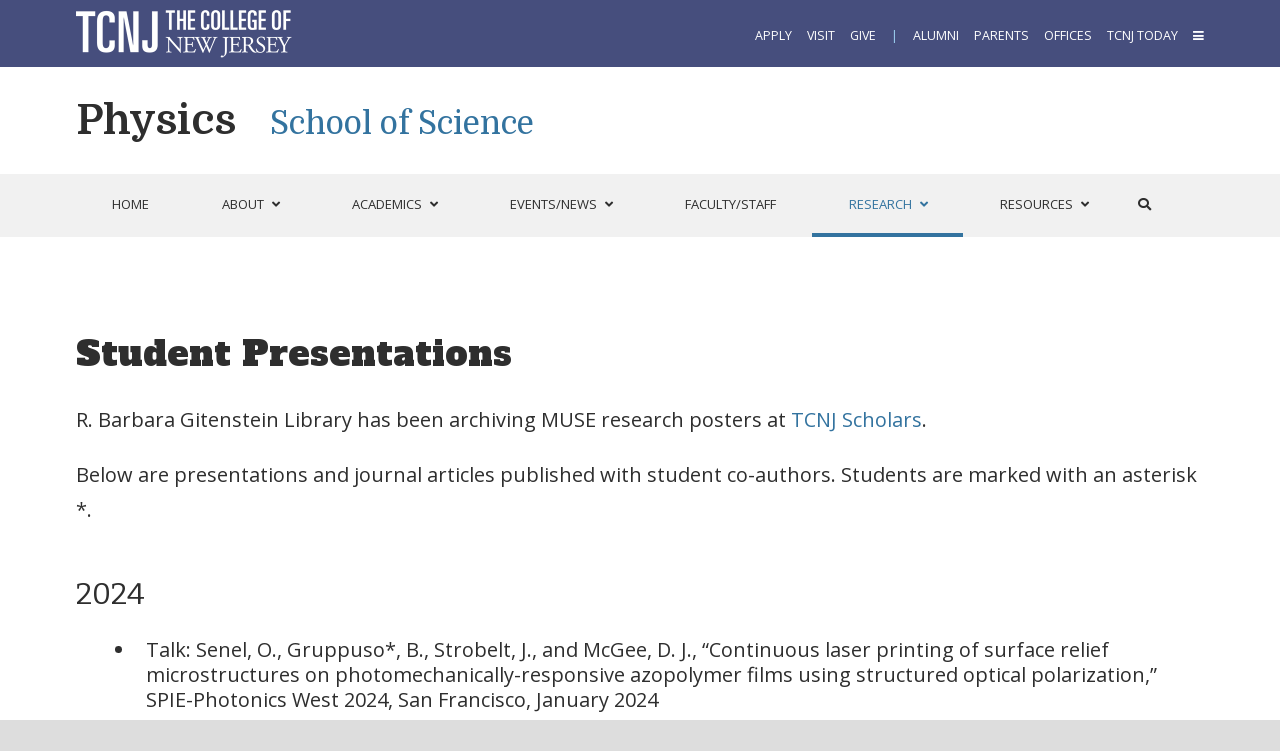

--- FILE ---
content_type: text/html; charset=UTF-8
request_url: https://physics.tcnj.edu/research/student-presentations/
body_size: 20315
content:
<!DOCTYPE HTML><html lang="en-US">
<head><meta charset="UTF-8" /><link rel="profile" href="http://gmpg.org/xfn/11" /><title>Student Presentations | Department of Physics</title>
<meta name='robots' content='max-image-preview:large' />
	<style>img:is([sizes="auto" i], [sizes^="auto," i]) { contain-intrinsic-size: 3000px 1500px }</style>
	<link rel='dns-prefetch' href='//physics.tcnj.edu' />
<link rel="canonical" href="https://physics.tcnj.edu/research/student-presentations/" />
<script type="text/javascript">
/* <![CDATA[ */
window._wpemojiSettings = {"baseUrl":"https:\/\/s.w.org\/images\/core\/emoji\/16.0.1\/72x72\/","ext":".png","svgUrl":"https:\/\/s.w.org\/images\/core\/emoji\/16.0.1\/svg\/","svgExt":".svg","source":{"concatemoji":"https:\/\/physics.tcnj.edu\/wp-includes\/js\/wp-emoji-release.min.js?ver=6.8.3"}};
/*! This file is auto-generated */
!function(s,n){var o,i,e;function c(e){try{var t={supportTests:e,timestamp:(new Date).valueOf()};sessionStorage.setItem(o,JSON.stringify(t))}catch(e){}}function p(e,t,n){e.clearRect(0,0,e.canvas.width,e.canvas.height),e.fillText(t,0,0);var t=new Uint32Array(e.getImageData(0,0,e.canvas.width,e.canvas.height).data),a=(e.clearRect(0,0,e.canvas.width,e.canvas.height),e.fillText(n,0,0),new Uint32Array(e.getImageData(0,0,e.canvas.width,e.canvas.height).data));return t.every(function(e,t){return e===a[t]})}function u(e,t){e.clearRect(0,0,e.canvas.width,e.canvas.height),e.fillText(t,0,0);for(var n=e.getImageData(16,16,1,1),a=0;a<n.data.length;a++)if(0!==n.data[a])return!1;return!0}function f(e,t,n,a){switch(t){case"flag":return n(e,"\ud83c\udff3\ufe0f\u200d\u26a7\ufe0f","\ud83c\udff3\ufe0f\u200b\u26a7\ufe0f")?!1:!n(e,"\ud83c\udde8\ud83c\uddf6","\ud83c\udde8\u200b\ud83c\uddf6")&&!n(e,"\ud83c\udff4\udb40\udc67\udb40\udc62\udb40\udc65\udb40\udc6e\udb40\udc67\udb40\udc7f","\ud83c\udff4\u200b\udb40\udc67\u200b\udb40\udc62\u200b\udb40\udc65\u200b\udb40\udc6e\u200b\udb40\udc67\u200b\udb40\udc7f");case"emoji":return!a(e,"\ud83e\udedf")}return!1}function g(e,t,n,a){var r="undefined"!=typeof WorkerGlobalScope&&self instanceof WorkerGlobalScope?new OffscreenCanvas(300,150):s.createElement("canvas"),o=r.getContext("2d",{willReadFrequently:!0}),i=(o.textBaseline="top",o.font="600 32px Arial",{});return e.forEach(function(e){i[e]=t(o,e,n,a)}),i}function t(e){var t=s.createElement("script");t.src=e,t.defer=!0,s.head.appendChild(t)}"undefined"!=typeof Promise&&(o="wpEmojiSettingsSupports",i=["flag","emoji"],n.supports={everything:!0,everythingExceptFlag:!0},e=new Promise(function(e){s.addEventListener("DOMContentLoaded",e,{once:!0})}),new Promise(function(t){var n=function(){try{var e=JSON.parse(sessionStorage.getItem(o));if("object"==typeof e&&"number"==typeof e.timestamp&&(new Date).valueOf()<e.timestamp+604800&&"object"==typeof e.supportTests)return e.supportTests}catch(e){}return null}();if(!n){if("undefined"!=typeof Worker&&"undefined"!=typeof OffscreenCanvas&&"undefined"!=typeof URL&&URL.createObjectURL&&"undefined"!=typeof Blob)try{var e="postMessage("+g.toString()+"("+[JSON.stringify(i),f.toString(),p.toString(),u.toString()].join(",")+"));",a=new Blob([e],{type:"text/javascript"}),r=new Worker(URL.createObjectURL(a),{name:"wpTestEmojiSupports"});return void(r.onmessage=function(e){c(n=e.data),r.terminate(),t(n)})}catch(e){}c(n=g(i,f,p,u))}t(n)}).then(function(e){for(var t in e)n.supports[t]=e[t],n.supports.everything=n.supports.everything&&n.supports[t],"flag"!==t&&(n.supports.everythingExceptFlag=n.supports.everythingExceptFlag&&n.supports[t]);n.supports.everythingExceptFlag=n.supports.everythingExceptFlag&&!n.supports.flag,n.DOMReady=!1,n.readyCallback=function(){n.DOMReady=!0}}).then(function(){return e}).then(function(){var e;n.supports.everything||(n.readyCallback(),(e=n.source||{}).concatemoji?t(e.concatemoji):e.wpemoji&&e.twemoji&&(t(e.twemoji),t(e.wpemoji)))}))}((window,document),window._wpemojiSettings);
/* ]]> */
</script>


<!-- Stylesheets -->
<link rel='stylesheet' id='main-css' href='https://physics.tcnj.edu/wp-content/themes/headway-tcnj-programs/main-style.css?ver=1762618757' type='text/css' media='all' />
<link rel='stylesheet' id='programs-css' href='https://physics.tcnj.edu/wp-content/themes/headway-tcnj-programs/programs-style.css?ver=1736009755' type='text/css' media='all' />
<link rel='stylesheet' id='headway-general-https-css' href='https://physics.tcnj.edu/wp-content/uploads/sites/203/headway/cache/general-https-39c434e.css?ver=6.8.3' type='text/css' media='all' />
<link rel='stylesheet' id='headway-layout-single-https-css' href='https://physics.tcnj.edu/wp-content/uploads/sites/203/headway/cache/layout-single-https-a679a8e.css?ver=6.8.3' type='text/css' media='all' />
<link rel='stylesheet' id='headway-responsive-grid-https-css' href='https://physics.tcnj.edu/wp-content/uploads/sites/203/headway/cache/responsive-grid-https-d2119e4.css?ver=6.8.3' type='text/css' media='all' />
<style id='wp-emoji-styles-inline-css' type='text/css'>

	img.wp-smiley, img.emoji {
		display: inline !important;
		border: none !important;
		box-shadow: none !important;
		height: 1em !important;
		width: 1em !important;
		margin: 0 0.07em !important;
		vertical-align: -0.1em !important;
		background: none !important;
		padding: 0 !important;
	}
</style>
<link rel='stylesheet' id='wp-block-library-css' href='https://physics.tcnj.edu/wp-includes/css/dist/block-library/style.min.css?ver=6.8.3' type='text/css' media='all' />
<style id='classic-theme-styles-inline-css' type='text/css'>
/*! This file is auto-generated */
.wp-block-button__link{color:#fff;background-color:#32373c;border-radius:9999px;box-shadow:none;text-decoration:none;padding:calc(.667em + 2px) calc(1.333em + 2px);font-size:1.125em}.wp-block-file__button{background:#32373c;color:#fff;text-decoration:none}
</style>
<style id='global-styles-inline-css' type='text/css'>
:root{--wp--preset--aspect-ratio--square: 1;--wp--preset--aspect-ratio--4-3: 4/3;--wp--preset--aspect-ratio--3-4: 3/4;--wp--preset--aspect-ratio--3-2: 3/2;--wp--preset--aspect-ratio--2-3: 2/3;--wp--preset--aspect-ratio--16-9: 16/9;--wp--preset--aspect-ratio--9-16: 9/16;--wp--preset--color--black: #000000;--wp--preset--color--cyan-bluish-gray: #abb8c3;--wp--preset--color--white: #ffffff;--wp--preset--color--pale-pink: #f78da7;--wp--preset--color--vivid-red: #cf2e2e;--wp--preset--color--luminous-vivid-orange: #ff6900;--wp--preset--color--luminous-vivid-amber: #fcb900;--wp--preset--color--light-green-cyan: #7bdcb5;--wp--preset--color--vivid-green-cyan: #00d084;--wp--preset--color--pale-cyan-blue: #8ed1fc;--wp--preset--color--vivid-cyan-blue: #0693e3;--wp--preset--color--vivid-purple: #9b51e0;--wp--preset--gradient--vivid-cyan-blue-to-vivid-purple: linear-gradient(135deg,rgba(6,147,227,1) 0%,rgb(155,81,224) 100%);--wp--preset--gradient--light-green-cyan-to-vivid-green-cyan: linear-gradient(135deg,rgb(122,220,180) 0%,rgb(0,208,130) 100%);--wp--preset--gradient--luminous-vivid-amber-to-luminous-vivid-orange: linear-gradient(135deg,rgba(252,185,0,1) 0%,rgba(255,105,0,1) 100%);--wp--preset--gradient--luminous-vivid-orange-to-vivid-red: linear-gradient(135deg,rgba(255,105,0,1) 0%,rgb(207,46,46) 100%);--wp--preset--gradient--very-light-gray-to-cyan-bluish-gray: linear-gradient(135deg,rgb(238,238,238) 0%,rgb(169,184,195) 100%);--wp--preset--gradient--cool-to-warm-spectrum: linear-gradient(135deg,rgb(74,234,220) 0%,rgb(151,120,209) 20%,rgb(207,42,186) 40%,rgb(238,44,130) 60%,rgb(251,105,98) 80%,rgb(254,248,76) 100%);--wp--preset--gradient--blush-light-purple: linear-gradient(135deg,rgb(255,206,236) 0%,rgb(152,150,240) 100%);--wp--preset--gradient--blush-bordeaux: linear-gradient(135deg,rgb(254,205,165) 0%,rgb(254,45,45) 50%,rgb(107,0,62) 100%);--wp--preset--gradient--luminous-dusk: linear-gradient(135deg,rgb(255,203,112) 0%,rgb(199,81,192) 50%,rgb(65,88,208) 100%);--wp--preset--gradient--pale-ocean: linear-gradient(135deg,rgb(255,245,203) 0%,rgb(182,227,212) 50%,rgb(51,167,181) 100%);--wp--preset--gradient--electric-grass: linear-gradient(135deg,rgb(202,248,128) 0%,rgb(113,206,126) 100%);--wp--preset--gradient--midnight: linear-gradient(135deg,rgb(2,3,129) 0%,rgb(40,116,252) 100%);--wp--preset--font-size--small: 13px;--wp--preset--font-size--medium: 20px;--wp--preset--font-size--large: 36px;--wp--preset--font-size--x-large: 42px;--wp--preset--spacing--20: 0.44rem;--wp--preset--spacing--30: 0.67rem;--wp--preset--spacing--40: 1rem;--wp--preset--spacing--50: 1.5rem;--wp--preset--spacing--60: 2.25rem;--wp--preset--spacing--70: 3.38rem;--wp--preset--spacing--80: 5.06rem;--wp--preset--shadow--natural: 6px 6px 9px rgba(0, 0, 0, 0.2);--wp--preset--shadow--deep: 12px 12px 50px rgba(0, 0, 0, 0.4);--wp--preset--shadow--sharp: 6px 6px 0px rgba(0, 0, 0, 0.2);--wp--preset--shadow--outlined: 6px 6px 0px -3px rgba(255, 255, 255, 1), 6px 6px rgba(0, 0, 0, 1);--wp--preset--shadow--crisp: 6px 6px 0px rgba(0, 0, 0, 1);}:where(.is-layout-flex){gap: 0.5em;}:where(.is-layout-grid){gap: 0.5em;}body .is-layout-flex{display: flex;}.is-layout-flex{flex-wrap: wrap;align-items: center;}.is-layout-flex > :is(*, div){margin: 0;}body .is-layout-grid{display: grid;}.is-layout-grid > :is(*, div){margin: 0;}:where(.wp-block-columns.is-layout-flex){gap: 2em;}:where(.wp-block-columns.is-layout-grid){gap: 2em;}:where(.wp-block-post-template.is-layout-flex){gap: 1.25em;}:where(.wp-block-post-template.is-layout-grid){gap: 1.25em;}.has-black-color{color: var(--wp--preset--color--black) !important;}.has-cyan-bluish-gray-color{color: var(--wp--preset--color--cyan-bluish-gray) !important;}.has-white-color{color: var(--wp--preset--color--white) !important;}.has-pale-pink-color{color: var(--wp--preset--color--pale-pink) !important;}.has-vivid-red-color{color: var(--wp--preset--color--vivid-red) !important;}.has-luminous-vivid-orange-color{color: var(--wp--preset--color--luminous-vivid-orange) !important;}.has-luminous-vivid-amber-color{color: var(--wp--preset--color--luminous-vivid-amber) !important;}.has-light-green-cyan-color{color: var(--wp--preset--color--light-green-cyan) !important;}.has-vivid-green-cyan-color{color: var(--wp--preset--color--vivid-green-cyan) !important;}.has-pale-cyan-blue-color{color: var(--wp--preset--color--pale-cyan-blue) !important;}.has-vivid-cyan-blue-color{color: var(--wp--preset--color--vivid-cyan-blue) !important;}.has-vivid-purple-color{color: var(--wp--preset--color--vivid-purple) !important;}.has-black-background-color{background-color: var(--wp--preset--color--black) !important;}.has-cyan-bluish-gray-background-color{background-color: var(--wp--preset--color--cyan-bluish-gray) !important;}.has-white-background-color{background-color: var(--wp--preset--color--white) !important;}.has-pale-pink-background-color{background-color: var(--wp--preset--color--pale-pink) !important;}.has-vivid-red-background-color{background-color: var(--wp--preset--color--vivid-red) !important;}.has-luminous-vivid-orange-background-color{background-color: var(--wp--preset--color--luminous-vivid-orange) !important;}.has-luminous-vivid-amber-background-color{background-color: var(--wp--preset--color--luminous-vivid-amber) !important;}.has-light-green-cyan-background-color{background-color: var(--wp--preset--color--light-green-cyan) !important;}.has-vivid-green-cyan-background-color{background-color: var(--wp--preset--color--vivid-green-cyan) !important;}.has-pale-cyan-blue-background-color{background-color: var(--wp--preset--color--pale-cyan-blue) !important;}.has-vivid-cyan-blue-background-color{background-color: var(--wp--preset--color--vivid-cyan-blue) !important;}.has-vivid-purple-background-color{background-color: var(--wp--preset--color--vivid-purple) !important;}.has-black-border-color{border-color: var(--wp--preset--color--black) !important;}.has-cyan-bluish-gray-border-color{border-color: var(--wp--preset--color--cyan-bluish-gray) !important;}.has-white-border-color{border-color: var(--wp--preset--color--white) !important;}.has-pale-pink-border-color{border-color: var(--wp--preset--color--pale-pink) !important;}.has-vivid-red-border-color{border-color: var(--wp--preset--color--vivid-red) !important;}.has-luminous-vivid-orange-border-color{border-color: var(--wp--preset--color--luminous-vivid-orange) !important;}.has-luminous-vivid-amber-border-color{border-color: var(--wp--preset--color--luminous-vivid-amber) !important;}.has-light-green-cyan-border-color{border-color: var(--wp--preset--color--light-green-cyan) !important;}.has-vivid-green-cyan-border-color{border-color: var(--wp--preset--color--vivid-green-cyan) !important;}.has-pale-cyan-blue-border-color{border-color: var(--wp--preset--color--pale-cyan-blue) !important;}.has-vivid-cyan-blue-border-color{border-color: var(--wp--preset--color--vivid-cyan-blue) !important;}.has-vivid-purple-border-color{border-color: var(--wp--preset--color--vivid-purple) !important;}.has-vivid-cyan-blue-to-vivid-purple-gradient-background{background: var(--wp--preset--gradient--vivid-cyan-blue-to-vivid-purple) !important;}.has-light-green-cyan-to-vivid-green-cyan-gradient-background{background: var(--wp--preset--gradient--light-green-cyan-to-vivid-green-cyan) !important;}.has-luminous-vivid-amber-to-luminous-vivid-orange-gradient-background{background: var(--wp--preset--gradient--luminous-vivid-amber-to-luminous-vivid-orange) !important;}.has-luminous-vivid-orange-to-vivid-red-gradient-background{background: var(--wp--preset--gradient--luminous-vivid-orange-to-vivid-red) !important;}.has-very-light-gray-to-cyan-bluish-gray-gradient-background{background: var(--wp--preset--gradient--very-light-gray-to-cyan-bluish-gray) !important;}.has-cool-to-warm-spectrum-gradient-background{background: var(--wp--preset--gradient--cool-to-warm-spectrum) !important;}.has-blush-light-purple-gradient-background{background: var(--wp--preset--gradient--blush-light-purple) !important;}.has-blush-bordeaux-gradient-background{background: var(--wp--preset--gradient--blush-bordeaux) !important;}.has-luminous-dusk-gradient-background{background: var(--wp--preset--gradient--luminous-dusk) !important;}.has-pale-ocean-gradient-background{background: var(--wp--preset--gradient--pale-ocean) !important;}.has-electric-grass-gradient-background{background: var(--wp--preset--gradient--electric-grass) !important;}.has-midnight-gradient-background{background: var(--wp--preset--gradient--midnight) !important;}.has-small-font-size{font-size: var(--wp--preset--font-size--small) !important;}.has-medium-font-size{font-size: var(--wp--preset--font-size--medium) !important;}.has-large-font-size{font-size: var(--wp--preset--font-size--large) !important;}.has-x-large-font-size{font-size: var(--wp--preset--font-size--x-large) !important;}
:where(.wp-block-post-template.is-layout-flex){gap: 1.25em;}:where(.wp-block-post-template.is-layout-grid){gap: 1.25em;}
:where(.wp-block-columns.is-layout-flex){gap: 2em;}:where(.wp-block-columns.is-layout-grid){gap: 2em;}
:root :where(.wp-block-pullquote){font-size: 1.5em;line-height: 1.6;}
</style>
<link rel='stylesheet' id='cpsh-shortcodes-css' href='https://physics.tcnj.edu/wp-content/plugins/column-shortcodes//assets/css/shortcodes.css?ver=1.0.1' type='text/css' media='all' />
<link rel='stylesheet' id='nks_cc_styles-css' href='https://physics.tcnj.edu/wp-content/plugins/NKS-custom/css/public.min.css?ver=6.8.3' type='text/css' media='all' />
<link rel='stylesheet' id='esg-plugin-settings-css' href='https://physics.tcnj.edu/wp-content/plugins/essential-grid/public/assets/css/settings.css?ver=3.1.1' type='text/css' media='all' />
<link rel='stylesheet' id='tp-fontello-css' href='https://physics.tcnj.edu/wp-content/plugins/essential-grid/public/assets/font/fontello/css/fontello.css?ver=3.1.1' type='text/css' media='all' />
<link rel='stylesheet' id='jquery-smooth-scroll-css' href='https://physics.tcnj.edu/wp-content/plugins/jquery-smooth-scroll/css/style.css?ver=6.8.3' type='text/css' media='all' />
<link rel='stylesheet' id='ubermenu-css' href='https://physics.tcnj.edu/wp-content/plugins/ubermenu/pro/assets/css/ubermenu.min.css?ver=3.8.5' type='text/css' media='all' />
<link rel='stylesheet' id='ubermenu-font-awesome-all-css' href='https://physics.tcnj.edu/wp-content/plugins/ubermenu/assets/fontawesome/css/all.min.css?ver=6.8.3' type='text/css' media='all' />
<link rel='stylesheet' id='ubermenu-font-awesome-css' href='https://physics.tcnj.edu/wp-content/plugins/ubermenu-icons/assets/font-awesome/css/font-awesome.min.css?ver=4.3' type='text/css' media='all' />
<link rel="stylesheet" type="text/css" media="all" href="https://physics.tcnj.edu/wp-content/themes/headway-tcnj-programs/style.css" />

<!-- Scripts -->
<script type="text/javascript" src="https://physics.tcnj.edu/wp-includes/js/jquery/jquery.min.js?ver=3.7.1" id="jquery-core-js"></script>
<script type="text/javascript" src="https://physics.tcnj.edu/wp-includes/js/jquery/jquery-migrate.min.js?ver=3.4.1" id="jquery-migrate-js"></script>
<script type="text/javascript" src="https://physics.tcnj.edu/wp-content/themes/headway/library/media/js/jquery.fitvids.js?ver=6.8.3" id="fitvids-js"></script>
<script type="text/javascript" src="https://physics.tcnj.edu/wp-content/uploads/sites/203/headway/cache/responsive-grid-js-https-e6e6939.js?ver=6.8.3" id="headway-responsive-grid-js-https-js"></script>
<script type="text/javascript" id="nks_cc_public-js-extra">
/* <![CDATA[ */
var NKS_CC_Opts = {"test_mode":"","sidebar_type":"slide","sidebar_pos":"right","width":"400","gaps":"20","base_color":"#293f6f","fade_content":"dark","label_top":"5px","label_top_mob":"20px","label_size":"1x","label_vis":"visible","label_invert":"","label_no_anim":"","label_scroll_selector":"","selectors":"","bg":"none","path":"https:\/\/physics.tcnj.edu\/wp-content\/plugins\/NKS-custom\/img\/"};
/* ]]> */
</script>
<script type="text/javascript" src="https://physics.tcnj.edu/wp-content/plugins/NKS-custom/js/public.min.js?ver=3.0.16" id="nks_cc_public-js"></script>
<script type="text/javascript" src="//physics.tcnj.edu/wp-content/plugins/revslider/sr6/assets/js/rbtools.min.js?ver=6.7.12" async id="tp-tools-js"></script>
<script type="text/javascript" src="//physics.tcnj.edu/wp-content/plugins/revslider/sr6/assets/js/rs6.min.js?ver=6.7.12" async id="revmin-js"></script>
<script type="text/javascript" id="beehive-gtm-network-frontend-header-js-after">
/* <![CDATA[ */
var dataLayer = [];
(function(w,d,s,l,i){w[l]=w[l]||[];w[l].push({'gtm.start':
			new Date().getTime(),event:'gtm.js'});var f=d.getElementsByTagName(s)[0],
			j=d.createElement(s),dl=l!='dataLayer'?'&l='+l:'';j.async=true;j.src=
			'https://www.googletagmanager.com/gtm.js?id='+i+dl;f.parentNode.insertBefore(j,f);
			})(window,document,'script','dataLayer','GTM-M9FHLJS');
/* ]]> */
</script>

<!--[if lt IE 9]>
<script src="https://physics.tcnj.edu/wp-content/themes/headway/library/media/js/html5shiv.js"></script>
<![endif]-->

<!--[if lt IE 8]>
<script src="https://physics.tcnj.edu/wp-content/themes/headway/library/media/js/ie8.js"></script>
<![endif]-->

<script type="text/javascript">document.write(unescape("%3Cscript src='" + document.location.protocol + "//www.trumba.com/scripts/spuds.js' type='text/javascript'%3E%3C/script%3E"));</script>
<script>
    var dw = $('.esg-entry-media').width();
    $('.esg-entry-media').css({
    'height': dw + 'px'
    });
</script>
<style>
#whitewrap .eg-phy-news-element-0-a {min-height: 130px;}
#whitewrap  .news_events_wrapper {   
background-color: #f7f7f7;
border-left: 75px solid #f7f7f7;
border-right: 75px solid #f7f7f7;
margin-top: 50px;
margin-bottom: 50px;
padding-top: 80px;
padding-bottom: 60px;
}

/* Chair Title Hack */
#nathan-magee .faculty-grid-name::after{ content: ", Department Chair";}

@media screen and (max-width:675px){
#whitewrap  .news_events_wrapper {   
background-color: #f7f7f7;
border-left: 5px solid #f7f7f7;
border-right: 5px solid #f7f7f7;
margin-top: 25px;
margin-bottom: 25px;
padding-top: 30px;
padding-bottom: 30px;
}
</style>

<!-- Extras -->
<link rel="alternate" type="application/rss+xml" href="https://physics.tcnj.edu/feed/" title="Department of Physics" />
<link rel="pingback" href="https://physics.tcnj.edu/xmlrpc.php" />
	<link rel="preconnect" href="https://fonts.googleapis.com"><link rel="preconnect" href="https://fonts.gstatic.com" crossorigin><link href="https://fonts.googleapis.com/css2?family=Alfa+Slab+One&family=Bitter:ital,wght@0,400;0,700;1,400;1,700&family=Domine:wght@400;700&family=Open+Sans:ital,wght@0,400;0,600;0,700;1,400;1,600;1,700&display=swap" rel="stylesheet" media="print" onload="this.media='all'"><meta name="viewport" content="width=device-width, minimum-scale=1.0, maximum-scale=1.0" />
<link rel="alternate" type="application/rss+xml" title="Department of Physics &raquo; Feed" href="https://physics.tcnj.edu/feed/" />
<link rel="alternate" type="application/rss+xml" title="Department of Physics &raquo; Comments Feed" href="https://physics.tcnj.edu/comments/feed/" />
<link rel="https://api.w.org/" href="https://physics.tcnj.edu/wp-json/" /><link rel="alternate" title="JSON" type="application/json" href="https://physics.tcnj.edu/wp-json/wp/v2/pages/2589" /><link rel="EditURI" type="application/rsd+xml" title="RSD" href="https://physics.tcnj.edu/xmlrpc.php?rsd" />
<meta name="generator" content="WordPress 6.8.3" />
<link rel='shortlink' href='https://physics.tcnj.edu/?p=2589' />
<link rel="alternate" title="oEmbed (JSON)" type="application/json+oembed" href="https://physics.tcnj.edu/wp-json/oembed/1.0/embed?url=https%3A%2F%2Fphysics.tcnj.edu%2Fresearch%2Fstudent-presentations%2F" />
<link rel="alternate" title="oEmbed (XML)" type="text/xml+oembed" href="https://physics.tcnj.edu/wp-json/oembed/1.0/embed?url=https%3A%2F%2Fphysics.tcnj.edu%2Fresearch%2Fstudent-presentations%2F&#038;format=xml" />
<style id="ubermenu-custom-generated-css">
/** Font Awesome 4 Compatibility **/
.fa{font-style:normal;font-variant:normal;font-weight:normal;font-family:FontAwesome;}

/** UberMenu Custom Menu Styles (Customizer) **/
/* main */
 .ubermenu-main .ubermenu-row { max-width:1128px; margin-left:auto; margin-right:auto; }
 .ubermenu-main.ubermenu-transition-fade .ubermenu-item .ubermenu-submenu-drop { margin-top:0; }
 .ubermenu-main .ubermenu-item-level-0 > .ubermenu-target { padding-left:30px; padding-right:30px; }
 .ubermenu-main.ubermenu-sub-indicators .ubermenu-item-level-0.ubermenu-has-submenu-drop > .ubermenu-target:not(.ubermenu-noindicator) { padding-right:45px; }
 .ubermenu-main.ubermenu-sub-indicators .ubermenu-item-level-0.ubermenu-has-submenu-drop > .ubermenu-target.ubermenu-noindicator { padding-right:30px; }



/** UberMenu Custom Tweaks (General Settings) **/
#whitewrap .ubermenu .ubermenu-submenu-type-stack>.ubermenu-item.ubermenu-column-auto {
    max-width: 350px;
}

.ubermenu .ubermenu-custom-content-padded {margin-top: -15px;
font-size: 14px; font-style: italic;color:#595959}

.ubermenu input[type=text],.ubermenu input[type=email],.ubermenu textarea{ma
rgin:0;font-size:12px;-webkit-box-sizing:border-box;-moz-box-sizing:border-box;-ms-ox-sizing:border-box;box-sizing:border-box;width:100%;max-height:150px;max-width:100%;font-size:13px;color:#aaa}

.ubermenu .ubermenu-submenu .ubermenu-search .ubermenu-searchform{height:40px;margin:0;background:transparent;width:100%;font-color:#293F6F}

.ubermenu .ubermenu-submenu .ubermenu-search {width:300px}

.ubermenu .ubermenu-submenu.ubermenu-submenu-id-1399{width:320px;min-width:320px}


.ubermenu.ubermenu-main .ubermenu-search input.ubermenu-search-input { font-size:20px }

/* Icons */
.ubermenu .ubermenu-item-layout-icon_right > .ubermenu-target-title { margin-right: .6em; display: inline-block; }
.ubermenu-sub-indicators .ubermenu-has-submenu-drop > .ubermenu-target.ubermenu-item-layout-icon_top:after, .ubermenu-sub-indicators .ubermenu-has-submenu-drop > .ubermenu-target.ubermenu-item-layout-icon_bottom:after{ top: auto; bottom:8px; right:auto; margin-left:-4px; }
.ubermenu .ubermenu-target.ubermenu-item-layout-icon_top, .ubermenu .ubermenu-target.ubermenu-item-layout-icon_bottom{ text-align:center; padding:20px; }
.ubermenu .ubermenu-target.ubermenu-item-layout-icon_top, .ubermenu .ubermenu-target.ubermenu-item-layout-icon_top > .ubermenu-target-text, .ubermenu .ubermenu-target.ubermenu-item-layout-icon_bottom > .ubermenu-target-text, .ubermenu .ubermenu-target.ubermenu-item-layout-icon_bottom > .ubermenu-icon{ text-align:center; display:block; width:100%; }
.ubermenu .ubermenu-item-layout-icon_top > .ubermenu-icon { padding-bottom:5px; }
.ubermenu .ubermenu-item-layout-icon_bottom > .ubermenu-icon { padding-top:5px; }

/* Status: Loaded from Transient */

</style>					<!-- Google Analytics tracking code output by Beehive Analytics -->
						<script async src="https://www.googletagmanager.com/gtag/js?id=G-KFGQ1WS6YS&l=beehiveDataLayer"></script>
		<script>
						window.beehiveDataLayer = window.beehiveDataLayer || [];
			function beehive_ga() {beehiveDataLayer.push(arguments);}
			beehive_ga('js', new Date())
						beehive_ga('config', 'G-KFGQ1WS6YS', {
				'anonymize_ip': false,
				'allow_google_signals': false,
			})
					</script>
		<meta name="generator" content="Powered by Slider Revolution 6.7.12 - responsive, Mobile-Friendly Slider Plugin for WordPress with comfortable drag and drop interface." />
<script>function setREVStartSize(e){
			//window.requestAnimationFrame(function() {
				window.RSIW = window.RSIW===undefined ? window.innerWidth : window.RSIW;
				window.RSIH = window.RSIH===undefined ? window.innerHeight : window.RSIH;
				try {
					var pw = document.getElementById(e.c).parentNode.offsetWidth,
						newh;
					pw = pw===0 || isNaN(pw) || (e.l=="fullwidth" || e.layout=="fullwidth") ? window.RSIW : pw;
					e.tabw = e.tabw===undefined ? 0 : parseInt(e.tabw);
					e.thumbw = e.thumbw===undefined ? 0 : parseInt(e.thumbw);
					e.tabh = e.tabh===undefined ? 0 : parseInt(e.tabh);
					e.thumbh = e.thumbh===undefined ? 0 : parseInt(e.thumbh);
					e.tabhide = e.tabhide===undefined ? 0 : parseInt(e.tabhide);
					e.thumbhide = e.thumbhide===undefined ? 0 : parseInt(e.thumbhide);
					e.mh = e.mh===undefined || e.mh=="" || e.mh==="auto" ? 0 : parseInt(e.mh,0);
					if(e.layout==="fullscreen" || e.l==="fullscreen")
						newh = Math.max(e.mh,window.RSIH);
					else{
						e.gw = Array.isArray(e.gw) ? e.gw : [e.gw];
						for (var i in e.rl) if (e.gw[i]===undefined || e.gw[i]===0) e.gw[i] = e.gw[i-1];
						e.gh = e.el===undefined || e.el==="" || (Array.isArray(e.el) && e.el.length==0)? e.gh : e.el;
						e.gh = Array.isArray(e.gh) ? e.gh : [e.gh];
						for (var i in e.rl) if (e.gh[i]===undefined || e.gh[i]===0) e.gh[i] = e.gh[i-1];
											
						var nl = new Array(e.rl.length),
							ix = 0,
							sl;
						e.tabw = e.tabhide>=pw ? 0 : e.tabw;
						e.thumbw = e.thumbhide>=pw ? 0 : e.thumbw;
						e.tabh = e.tabhide>=pw ? 0 : e.tabh;
						e.thumbh = e.thumbhide>=pw ? 0 : e.thumbh;
						for (var i in e.rl) nl[i] = e.rl[i]<window.RSIW ? 0 : e.rl[i];
						sl = nl[0];
						for (var i in nl) if (sl>nl[i] && nl[i]>0) { sl = nl[i]; ix=i;}
						var m = pw>(e.gw[ix]+e.tabw+e.thumbw) ? 1 : (pw-(e.tabw+e.thumbw)) / (e.gw[ix]);
						newh =  (e.gh[ix] * m) + (e.tabh + e.thumbh);
					}
					var el = document.getElementById(e.c);
					if (el!==null && el) el.style.height = newh+"px";
					el = document.getElementById(e.c+"_wrapper");
					if (el!==null && el) {
						el.style.height = newh+"px";
						el.style.display = "block";
					}
				} catch(e){
					console.log("Failure at Presize of Slider:" + e)
				}
			//});
		  };</script>
</head><body class="wp-singular page-template-default page page-id-2589 page-child parent-pageid-1527 wp-theme-headway wp-child-theme-headway-tcnj-programs custom safari webkit responsive-grid-enabled responsive-grid-active pageid-2589 page-slug-student-presentations layout-single-page-2589 layout-using-single" itemscope itemtype="http://schema.org/WebPage"><div id="whitewrap"><div id='global-wrapper' class='wrapper wrapper-fluid wrapper-fixed-grid grid-fluid-24-24-24 responsive-grid wrapper-first global_wrapper' data-alias='' style='margin:0px'><div class='grid-container clearfix'><section class='row row-1'><section class='column column-1 grid-left-0 grid-width-8'><div id='block-global-wordmark' class='block block-type-custom-code block-fluid-height' data-alias=''><div class='block-content'><a href='//tcnj.edu'><img src='https://brand.tcnj.edu/wp-content/uploads/sites/11/2021/09/tcnj-wordmark-site-metanav-FINAL-092221-pd-min.png' alt='The College of New Jersey Logo' width='224' height='65'/></a></div><!-- .block-content --></div><!-- #block-global-wordmark --></section><!-- .column --><section class='column column-2 grid-left-0 grid-width-16'><div id='block-global-menu' class='block block-type-custom-code block-fluid-height' data-alias=''><div class='block-content'><div class='global-brand'><p><span id='unit'><a href='//admissions.tcnj.edu/apply/'>Apply</a>&nbsp;&nbsp;&nbsp;&nbsp;&nbsp;<a href='//admissions.tcnj.edu/visit/'>Visit</a>&nbsp;&nbsp;&nbsp;&nbsp;&nbsp;<a href='//give.tcnj.edu'>Give</a>&nbsp;&nbsp;&nbsp;&nbsp;&nbsp;<span id='divider'>|&nbsp;&nbsp;&nbsp;&nbsp;&nbsp;</span><span class='global-brand-links'><a href='//alumni.tcnj.edu'>Alumni</a>&nbsp;&nbsp;&nbsp;&nbsp;&nbsp;<a href='//parents.tcnj.edu'>Parents</a>&nbsp;&nbsp;&nbsp;&nbsp;&nbsp;<a href='//tcnj.edu/administration/'>Offices</a>&nbsp;&nbsp;&nbsp;&nbsp;&nbsp;<a href='//today.tcnj.edu'>TCNJ Today</a>&nbsp;&nbsp;&nbsp;&nbsp;&nbsp;</span><a href='#' class='nks_cc_trigger_element'><span class='visually-hidden'>Three Bar Menu</span><i class='fa fa-bars'></i></a></span></p></div></div><!-- .block-content --></div><!-- #block-global-menu --></section><!-- .column --></section><!-- .row --></div><!-- .grid-container --></div><!-- .wrapper --><div id="wrapper-wbd5636a9bea4339" class="wrapper wrapper-fluid wrapper-fixed-grid grid-fluid-24-24-24 responsive-grid wrapper-mirroring-wu95674754376918 wrapper-first header_wrapper" data-alias="">

<div class="grid-container clearfix">

<section class="row row-1">

<section class="column column-1 grid-left-0 grid-width-24">
<div id="block-bkg5644dfebf0dff" class="block block-type-custom-code block-fluid-height block-mirrored block-mirroring-bkg5644dfebf0dff block-original-bki567475438a87f" data-alias="">
<div class="block-content">
<div class="site-title"><span class="banner" itemprop="headline"><a href="https://physics.tcnj.edu">Physics</a></span> <span class="school-title"><a href="http://science.tcnj.edu">School of Science</a></span></div>
</div>
</div>
</section>

</section>


</div>

</div>

<div id="wrapper-wgx559a8385c65dc" class="wrapper wrapper-fluid wrapper-fixed-grid grid-fluid-24-24-24 responsive-grid wrapper-mirroring-wjg567475435c735 nav_wrapper" data-alias="nav">

<div class="grid-container clearfix">

<section class="row row-1">

<section class="column column-1 grid-left-0 grid-width-24">
<div id="block-bxz5644dcbf18731" class="block block-type-custom-code block-fluid-height block-mirrored block-mirroring-bxz5644dcbf18731 block-original-bca567475438d7cc" data-alias="nav">
<div class="block-content">

<!-- UberMenu [Configuration:main] [Theme Loc:] [Integration:api] -->
<a class="ubermenu-responsive-toggle ubermenu-responsive-toggle-main ubermenu-skin-none ubermenu-loc- ubermenu-responsive-toggle-content-align-left ubermenu-responsive-toggle-align-full " tabindex="0" data-ubermenu-target="ubermenu-main-67688"   aria-label="Toggle Menu"><i class="fas fa-bars" ></i>Menu</a><nav id="ubermenu-main-67688" class="ubermenu ubermenu-nojs ubermenu-main ubermenu-menu-67688 ubermenu-responsive ubermenu-responsive-default ubermenu-responsive-collapse ubermenu-horizontal ubermenu-transition-shift ubermenu-trigger-hover_intent ubermenu-skin-none  ubermenu-bar-align-full ubermenu-items-align-flex ubermenu-disable-submenu-scroll ubermenu-sub-indicators ubermenu-sub-indicators-align-text ubermenu-retractors-responsive ubermenu-submenu-indicator-closes"><ul id="ubermenu-nav-main-67688" class="ubermenu-nav" data-title="main-2024"><li id="menu-item-2740" class="ubermenu-item ubermenu-item-type-custom ubermenu-item-object-custom ubermenu-item-home ubermenu-item-2740 ubermenu-item-level-0 ubermenu-column ubermenu-column-auto" ><a class="ubermenu-target ubermenu-item-layout-default ubermenu-item-layout-text_only" href="https://physics.tcnj.edu/" tabindex="0"><span class="ubermenu-target-title ubermenu-target-text">Home</span></a></li><li id="menu-item-2741" class="ubermenu-item ubermenu-item-type-custom ubermenu-item-object-custom ubermenu-item-has-children ubermenu-item-2741 ubermenu-item-level-0 ubermenu-column ubermenu-column-auto ubermenu-has-submenu-drop ubermenu-has-submenu-flyout" ><a class="ubermenu-target ubermenu-item-layout-default ubermenu-item-layout-text_only" href="#" tabindex="0"><span class="ubermenu-target-title ubermenu-target-text">About</span><i class='ubermenu-sub-indicator fas fa-angle-down'></i></a><ul  class="ubermenu-submenu ubermenu-submenu-id-2741 ubermenu-submenu-type-flyout ubermenu-submenu-drop ubermenu-submenu-align-left_edge_item"  ><li id="menu-item-2774" class="ubermenu-item ubermenu-item-type-post_type ubermenu-item-object-page ubermenu-item-2774 ubermenu-item-auto ubermenu-item-normal ubermenu-item-level-1" ><a class="ubermenu-target ubermenu-item-layout-default ubermenu-item-layout-text_only" href="https://physics.tcnj.edu/committees/"><span class="ubermenu-target-title ubermenu-target-text">Committee Memberships</span></a></li><li id="menu-item-2775" class="ubermenu-item ubermenu-item-type-post_type ubermenu-item-object-page ubermenu-item-2775 ubermenu-item-auto ubermenu-item-normal ubermenu-item-level-1" ><a class="ubermenu-target ubermenu-item-layout-default ubermenu-item-layout-text_only" href="https://physics.tcnj.edu/physics-club/"><span class="ubermenu-target-title ubermenu-target-text">Physics Club</span></a></li><li id="menu-item-2776" class="ubermenu-item ubermenu-item-type-post_type ubermenu-item-object-page ubermenu-item-2776 ubermenu-item-auto ubermenu-item-normal ubermenu-item-level-1" ><a class="ubermenu-target ubermenu-item-layout-default ubermenu-item-layout-text_only" href="https://physics.tcnj.edu/alumni/"><span class="ubermenu-target-title ubermenu-target-text">Alumni</span></a></li><li id="menu-item-2772" class="ubermenu-item ubermenu-item-type-custom ubermenu-item-object-custom ubermenu-item-2772 ubermenu-item-auto ubermenu-item-normal ubermenu-item-level-1" ><a class="ubermenu-target ubermenu-item-layout-default ubermenu-item-layout-text_only" href="#"><span class="ubermenu-target-title ubermenu-target-text">People</span></a></li><li id="menu-item-2742" class="ubermenu-item ubermenu-item-type-post_type ubermenu-item-object-page ubermenu-item-2742 ubermenu-item-auto ubermenu-item-normal ubermenu-item-level-1" ><a class="ubermenu-target ubermenu-item-layout-default ubermenu-item-layout-text_only" href="https://physics.tcnj.edu/why-tcnj-physics/"><span class="ubermenu-target-title ubermenu-target-text">Why TCNJ Physics?</span></a></li><li id="menu-item-2743" class="ubermenu-item ubermenu-item-type-post_type ubermenu-item-object-page ubermenu-item-2743 ubermenu-item-auto ubermenu-item-normal ubermenu-item-level-1" ><a class="ubermenu-target ubermenu-item-layout-default ubermenu-item-layout-text_only" href="https://physics.tcnj.edu/our-mission/"><span class="ubermenu-target-title ubermenu-target-text">Our Mission</span></a></li><li class="ubermenu-retractor ubermenu-retractor-mobile"><i class="fas fa-times"></i> Close</li></ul></li><li id="menu-item-2744" class="ubermenu-item ubermenu-item-type-post_type ubermenu-item-object-page ubermenu-item-has-children ubermenu-advanced-sub ubermenu-item-2744 ubermenu-item-level-0 ubermenu-column ubermenu-column-auto ubermenu-has-submenu-drop ubermenu-has-submenu-mega" ><a class="ubermenu-target ubermenu-item-layout-default ubermenu-item-layout-text_only" href="https://physics.tcnj.edu/academics/programs/" tabindex="0"><span class="ubermenu-target-title ubermenu-target-text">Academics</span><i class='ubermenu-sub-indicator fas fa-angle-down'></i></a><div  class="ubermenu-submenu ubermenu-submenu-id-2744 ubermenu-submenu-type-auto ubermenu-submenu-type-mega ubermenu-submenu-drop ubermenu-submenu-align-full_width"  ><ul class="ubermenu-row ubermenu-row-id-2804 ubermenu-autoclear"></ul><ul class="ubermenu-row ubermenu-row-id-2744_auto_1 ubermenu-autoclear"><li class="ubermenu-item ubermenu-item-type-custom ubermenu-item-object-ubermenu-custom ubermenu-item-has-children ubermenu-item-2805 ubermenu-item-level-2 ubermenu-column ubermenu-column-auto ubermenu-has-submenu-stack ubermenu-item-type-column ubermenu-column-id-2805"><ul  class="ubermenu-submenu ubermenu-submenu-id-2805 ubermenu-submenu-type-stack"  ><li id="menu-item-2794" class="ubermenu-item ubermenu-item-type-custom ubermenu-item-object-custom ubermenu-item-has-children ubermenu-item-2794 ubermenu-item-header ubermenu-item-level-3 ubermenu-column ubermenu-column-auto ubermenu-has-submenu-stack" ><a class="ubermenu-target ubermenu-item-layout-default ubermenu-item-layout-text_only" href="#"><span class="ubermenu-target-title ubermenu-target-text">Majors</span></a><ul  class="ubermenu-submenu ubermenu-submenu-id-2794 ubermenu-submenu-type-auto ubermenu-submenu-type-stack"  ><li id="menu-item-2796" class="ubermenu-item ubermenu-item-type-post_type ubermenu-item-object-page ubermenu-item-2796 ubermenu-item-auto ubermenu-item-normal ubermenu-item-level-4 ubermenu-column ubermenu-column-auto" ><a class="ubermenu-target ubermenu-item-layout-default ubermenu-item-layout-text_only" href="https://physics.tcnj.edu/curriculum/physics-major/"><span class="ubermenu-target-title ubermenu-target-text">Physics, BS</span></a></li><li id="menu-item-2795" class="ubermenu-item ubermenu-item-type-post_type ubermenu-item-object-page ubermenu-item-2795 ubermenu-item-auto ubermenu-item-normal ubermenu-item-level-4 ubermenu-column ubermenu-column-auto" ><a class="ubermenu-target ubermenu-item-layout-default ubermenu-item-layout-text_only" href="https://physics.tcnj.edu/curriculum/physics-secondary-education/"><span class="ubermenu-target-title ubermenu-target-text">Physics Secondary Education, BS</span></a></li><li id="menu-item-2797" class="ubermenu-item ubermenu-item-type-post_type ubermenu-item-object-page ubermenu-item-2797 ubermenu-item-auto ubermenu-item-normal ubermenu-item-level-4 ubermenu-column ubermenu-column-auto" ><a class="ubermenu-target ubermenu-item-layout-default ubermenu-item-layout-text_only" href="https://physics.tcnj.edu/phy-combos/"><span class="ubermenu-target-title ubermenu-target-text">Physics Major Common Combinations</span></a><div class="ubermenu-content-block ubermenu-custom-content ubermenu-custom-content-padded">with other majors and minors</div></li></ul></li><li id="menu-item-2800" class="ubermenu-item ubermenu-item-type-custom ubermenu-item-object-custom ubermenu-item-has-children ubermenu-item-2800 ubermenu-item-header ubermenu-item-level-3 ubermenu-column ubermenu-column-auto ubermenu-has-submenu-stack" ><a class="ubermenu-target ubermenu-item-layout-default ubermenu-item-layout-text_only" href="#"><span class="ubermenu-target-title ubermenu-target-text">Minors</span></a><ul  class="ubermenu-submenu ubermenu-submenu-id-2800 ubermenu-submenu-type-auto ubermenu-submenu-type-stack"  ><li id="menu-item-2831" class="ubermenu-item ubermenu-item-type-post_type ubermenu-item-object-page ubermenu-item-2831 ubermenu-item-auto ubermenu-item-normal ubermenu-item-level-4 ubermenu-column ubermenu-column-auto" ><a class="ubermenu-target ubermenu-item-layout-default ubermenu-item-layout-text_only" href="https://physics.tcnj.edu/academics/programs/astrophysics-minor/"><span class="ubermenu-target-title ubermenu-target-text">Astrophysics Minor</span></a></li><li id="menu-item-2801" class="ubermenu-item ubermenu-item-type-post_type ubermenu-item-object-page ubermenu-item-2801 ubermenu-item-auto ubermenu-item-normal ubermenu-item-level-4 ubermenu-column ubermenu-column-auto" ><a class="ubermenu-target ubermenu-item-layout-default ubermenu-item-layout-text_only" href="https://physics.tcnj.edu/academics/programs/physics-minor/"><span class="ubermenu-target-title ubermenu-target-text">Physics Minor</span></a></li></ul></li></ul></li><li class="ubermenu-item ubermenu-item-type-custom ubermenu-item-object-ubermenu-custom ubermenu-item-has-children ubermenu-item-2806 ubermenu-item-level-2 ubermenu-column ubermenu-column-auto ubermenu-has-submenu-stack ubermenu-item-type-column ubermenu-column-id-2806"><ul  class="ubermenu-submenu ubermenu-submenu-id-2806 ubermenu-submenu-type-stack"  ><li id="menu-item-2760" class="ubermenu-item ubermenu-item-type-custom ubermenu-item-object-custom ubermenu-item-has-children ubermenu-item-2760 ubermenu-item-header ubermenu-item-level-3 ubermenu-column ubermenu-column-auto ubermenu-has-submenu-stack" ><a class="ubermenu-target ubermenu-item-layout-default ubermenu-item-layout-text_only" href="#"><span class="ubermenu-target-title ubermenu-target-text">Specializations</span></a><ul  class="ubermenu-submenu ubermenu-submenu-id-2760 ubermenu-submenu-type-auto ubermenu-submenu-type-stack"  ><li id="menu-item-2761" class="ubermenu-item ubermenu-item-type-post_type ubermenu-item-object-page ubermenu-item-2761 ubermenu-item-auto ubermenu-item-normal ubermenu-item-level-4 ubermenu-column ubermenu-column-auto" ><a class="ubermenu-target ubermenu-item-layout-default ubermenu-item-layout-text_only" href="https://physics.tcnj.edu/specializations/astrophysics/"><span class="ubermenu-target-title ubermenu-target-text">Astrophysics</span></a></li><li id="menu-item-2762" class="ubermenu-item ubermenu-item-type-post_type ubermenu-item-object-page ubermenu-item-2762 ubermenu-item-auto ubermenu-item-normal ubermenu-item-level-4 ubermenu-column ubermenu-column-auto" ><a class="ubermenu-target ubermenu-item-layout-default ubermenu-item-layout-text_only" href="https://physics.tcnj.edu/specializations/biomedical-physics/"><span class="ubermenu-target-title ubermenu-target-text">Biomedical Physics</span></a></li><li id="menu-item-2763" class="ubermenu-item ubermenu-item-type-post_type ubermenu-item-object-page ubermenu-item-2763 ubermenu-item-auto ubermenu-item-normal ubermenu-item-level-4 ubermenu-column ubermenu-column-auto" ><a class="ubermenu-target ubermenu-item-layout-default ubermenu-item-layout-text_only" href="https://physics.tcnj.edu/specializations/computational-physics/"><span class="ubermenu-target-title ubermenu-target-text">Computational Physics</span></a></li><li id="menu-item-2764" class="ubermenu-item ubermenu-item-type-post_type ubermenu-item-object-page ubermenu-item-2764 ubermenu-item-auto ubermenu-item-normal ubermenu-item-level-4 ubermenu-column ubermenu-column-auto" ><a class="ubermenu-target ubermenu-item-layout-default ubermenu-item-layout-text_only" href="https://physics.tcnj.edu/specializations/geophysics/"><span class="ubermenu-target-title ubermenu-target-text">Geophysics</span></a></li><li id="menu-item-2765" class="ubermenu-item ubermenu-item-type-post_type ubermenu-item-object-page ubermenu-item-2765 ubermenu-item-auto ubermenu-item-normal ubermenu-item-level-4 ubermenu-column ubermenu-column-auto" ><a class="ubermenu-target ubermenu-item-layout-default ubermenu-item-layout-text_only" href="https://physics.tcnj.edu/specializations/materials-science/"><span class="ubermenu-target-title ubermenu-target-text">Materials Science</span></a></li><li id="menu-item-2766" class="ubermenu-item ubermenu-item-type-post_type ubermenu-item-object-page ubermenu-item-2766 ubermenu-item-auto ubermenu-item-normal ubermenu-item-level-4 ubermenu-column ubermenu-column-auto" ><a class="ubermenu-target ubermenu-item-layout-default ubermenu-item-layout-text_only" href="https://physics.tcnj.edu/specializations/pre-graduate-physics/"><span class="ubermenu-target-title ubermenu-target-text">Pre-graduate Physics</span></a></li></ul></li><li id="menu-item-2798" class="ubermenu-item ubermenu-item-type-custom ubermenu-item-object-custom ubermenu-item-has-children ubermenu-item-2798 ubermenu-item-header ubermenu-item-level-3 ubermenu-column ubermenu-column-auto ubermenu-has-submenu-stack" ><span class="ubermenu-target ubermenu-item-layout-default ubermenu-item-layout-text_only"><span class="ubermenu-target-title ubermenu-target-text">Dual Degree — Direct Admission</span></span><ul  class="ubermenu-submenu ubermenu-submenu-id-2798 ubermenu-submenu-type-auto ubermenu-submenu-type-stack"  ><li id="menu-item-2799" class="ubermenu-item ubermenu-item-type-post_type ubermenu-item-object-page ubermenu-item-2799 ubermenu-item-auto ubermenu-item-normal ubermenu-item-level-4 ubermenu-column ubermenu-column-auto" ><a class="ubermenu-target ubermenu-item-layout-default ubermenu-item-layout-text_only" href="https://physics.tcnj.edu/curriculum/physics-bs-md/"><span class="ubermenu-target-title ubermenu-target-text">Physics/Medicine, BS/MD</span></a><div class="ubermenu-content-block ubermenu-custom-content ubermenu-custom-content-padded">7-year (3+4) medical program</div></li></ul></li></ul></li><li class="ubermenu-item ubermenu-item-type-custom ubermenu-item-object-ubermenu-custom ubermenu-item-2808 ubermenu-item-level-2 ubermenu-column ubermenu-column-auto ubermenu-item-type-column ubermenu-column-id-2808"></li><li class="ubermenu-item ubermenu-item-type-custom ubermenu-item-object-ubermenu-custom ubermenu-item-2807 ubermenu-item-level-2 ubermenu-column ubermenu-column-auto ubermenu-item-type-column ubermenu-column-id-2807"></li><li id="menu-item-2754" class="ubermenu-item ubermenu-item-type-custom ubermenu-item-object-custom ubermenu-item-has-children ubermenu-item-2754 ubermenu-item-header ubermenu-item-level-2 ubermenu-column ubermenu-column-auto ubermenu-has-submenu-stack" ><a class="ubermenu-target ubermenu-item-layout-default ubermenu-item-layout-text_only" href="#"><span class="ubermenu-target-title ubermenu-target-text">Advisement/Enrollment</span></a><ul  class="ubermenu-submenu ubermenu-submenu-id-2754 ubermenu-submenu-type-auto ubermenu-submenu-type-stack"  ><li id="menu-item-2755" class="ubermenu-item ubermenu-item-type-post_type ubermenu-item-object-page ubermenu-item-2755 ubermenu-item-auto ubermenu-item-normal ubermenu-item-level-3 ubermenu-column ubermenu-column-auto" ><a class="ubermenu-target ubermenu-item-layout-default ubermenu-item-layout-text_only" href="https://physics.tcnj.edu/advising/"><span class="ubermenu-target-title ubermenu-target-text">Advising Resources</span></a></li><li id="menu-item-2749" class="ubermenu-item ubermenu-item-type-post_type ubermenu-item-object-page ubermenu-item-2749 ubermenu-item-auto ubermenu-item-normal ubermenu-item-level-3 ubermenu-column ubermenu-column-auto" ><a class="ubermenu-target ubermenu-item-layout-default ubermenu-item-layout-text_only" href="https://physics.tcnj.edu/drop-in-tutoring/"><span class="ubermenu-target-title ubermenu-target-text">Drop-in Tutoring</span></a></li><li id="menu-item-2750" class="ubermenu-item ubermenu-item-type-post_type ubermenu-item-object-page ubermenu-item-2750 ubermenu-item-auto ubermenu-item-normal ubermenu-item-level-3 ubermenu-column ubermenu-column-auto" ><a class="ubermenu-target ubermenu-item-layout-default ubermenu-item-layout-text_only" href="https://physics.tcnj.edu/forms/"><span class="ubermenu-target-title ubermenu-target-text">Forms</span></a></li><li id="menu-item-2751" class="ubermenu-item ubermenu-item-type-post_type ubermenu-item-object-page ubermenu-item-2751 ubermenu-item-auto ubermenu-item-normal ubermenu-item-level-3 ubermenu-column ubermenu-column-auto" ><a class="ubermenu-target ubermenu-item-layout-default ubermenu-item-layout-text_only" href="https://physics.tcnj.edu/academics/letters-of-recommendation/"><span class="ubermenu-target-title ubermenu-target-text">Letters of Recommendation</span></a></li><li id="menu-item-2756" class="ubermenu-item ubermenu-item-type-post_type ubermenu-item-object-page ubermenu-item-2756 ubermenu-item-auto ubermenu-item-normal ubermenu-item-level-3 ubermenu-column ubermenu-column-auto" ><a class="ubermenu-target ubermenu-item-layout-default ubermenu-item-layout-text_only" href="https://physics.tcnj.edu/physics-registration-faq/"><span class="ubermenu-target-title ubermenu-target-text">Registration FAQs</span></a></li><li id="menu-item-2757" class="ubermenu-item ubermenu-item-type-post_type ubermenu-item-object-page ubermenu-item-2757 ubermenu-item-auto ubermenu-item-normal ubermenu-item-level-3 ubermenu-column ubermenu-column-auto" ><a class="ubermenu-target ubermenu-item-layout-default ubermenu-item-layout-text_only" href="https://physics.tcnj.edu/phy-393-493/"><span class="ubermenu-target-title ubermenu-target-text">Research Placement for PHY 393/493</span></a></li><li id="menu-item-2752" class="ubermenu-item ubermenu-item-type-post_type ubermenu-item-object-page ubermenu-item-2752 ubermenu-item-auto ubermenu-item-normal ubermenu-item-level-3 ubermenu-column ubermenu-column-auto" ><a class="ubermenu-target ubermenu-item-layout-default ubermenu-item-layout-text_only" href="https://physics.tcnj.edu/academics/study-abroad/"><span class="ubermenu-target-title ubermenu-target-text">Study Abroad Opportunities</span></a></li><li class="ubermenu-divider"><hr/></li><li id="menu-item-2758" class="ubermenu-item ubermenu-item-type-post_type ubermenu-item-object-page ubermenu-item-2758 ubermenu-item-auto ubermenu-item-normal ubermenu-item-level-3 ubermenu-column ubermenu-column-auto" ><a class="ubermenu-target ubermenu-item-layout-default ubermenu-item-layout-text_only" href="https://physics.tcnj.edu/academics/course-descriptions/"><span class="ubermenu-target-title ubermenu-target-text">Course Descriptions and Schedule</span></a></li></ul></li></ul><div class="ubermenu-retractor ubermenu-retractor-mobile"><i class="fas fa-times"></i> Close</div></div></li><li id="menu-item-2788" class="ubermenu-item ubermenu-item-type-custom ubermenu-item-object-custom ubermenu-item-has-children ubermenu-item-2788 ubermenu-item-level-0 ubermenu-column ubermenu-column-auto ubermenu-has-submenu-drop ubermenu-has-submenu-flyout" ><a class="ubermenu-target ubermenu-item-layout-default ubermenu-item-layout-text_only" href="http://#" tabindex="0"><span class="ubermenu-target-title ubermenu-target-text">Events/News</span><i class='ubermenu-sub-indicator fas fa-angle-down'></i></a><ul  class="ubermenu-submenu ubermenu-submenu-id-2788 ubermenu-submenu-type-flyout ubermenu-submenu-drop ubermenu-submenu-align-left_edge_item"  ><li id="menu-item-2789" class="ubermenu-item ubermenu-item-type-post_type ubermenu-item-object-page ubermenu-item-2789 ubermenu-item-auto ubermenu-item-normal ubermenu-item-level-1" ><a class="ubermenu-target ubermenu-item-layout-default ubermenu-item-layout-text_only" href="https://physics.tcnj.edu/newsletter/"><span class="ubermenu-target-title ubermenu-target-text">Newsletter</span></a></li><li id="menu-item-2790" class="ubermenu-item ubermenu-item-type-post_type ubermenu-item-object-page ubermenu-item-2790 ubermenu-item-auto ubermenu-item-normal ubermenu-item-level-1" ><a class="ubermenu-target ubermenu-item-layout-default ubermenu-item-layout-text_only" href="https://physics.tcnj.edu/calendar/"><span class="ubermenu-target-title ubermenu-target-text">Calendar</span></a></li><li id="menu-item-2791" class="ubermenu-item ubermenu-item-type-post_type ubermenu-item-object-page ubermenu-item-2791 ubermenu-item-auto ubermenu-item-normal ubermenu-item-level-1" ><a class="ubermenu-target ubermenu-item-layout-default ubermenu-item-layout-text_only" href="https://physics.tcnj.edu/colloquia/"><span class="ubermenu-target-title ubermenu-target-text">Colloquia</span></a></li><li class="ubermenu-retractor ubermenu-retractor-mobile"><i class="fas fa-times"></i> Close</li></ul></li><li id="menu-item-2773" class="ubermenu-item ubermenu-item-type-post_type ubermenu-item-object-page ubermenu-item-2773 ubermenu-item-level-0 ubermenu-column ubermenu-column-auto" ><a class="ubermenu-target ubermenu-item-layout-default ubermenu-item-layout-text_only" href="https://physics.tcnj.edu/faculty-profiles/" tabindex="0"><span class="ubermenu-target-title ubermenu-target-text">Faculty/Staff</span></a></li><li id="menu-item-2777" class="ubermenu-item ubermenu-item-type-post_type ubermenu-item-object-page ubermenu-current-page-ancestor ubermenu-current-menu-ancestor ubermenu-current-menu-parent ubermenu-current-page-parent ubermenu-current_page_parent ubermenu-current_page_ancestor ubermenu-item-has-children ubermenu-item-2777 ubermenu-item-level-0 ubermenu-column ubermenu-column-auto ubermenu-has-submenu-drop ubermenu-has-submenu-flyout" ><a class="ubermenu-target ubermenu-item-layout-default ubermenu-item-layout-text_only" href="https://physics.tcnj.edu/research/" tabindex="0"><span class="ubermenu-target-title ubermenu-target-text">Research</span><i class='ubermenu-sub-indicator fas fa-angle-down'></i></a><ul  class="ubermenu-submenu ubermenu-submenu-id-2777 ubermenu-submenu-type-flyout ubermenu-submenu-drop ubermenu-submenu-align-left_edge_item"  ><li id="menu-item-2778" class="ubermenu-item ubermenu-item-type-post_type ubermenu-item-object-page ubermenu-item-2778 ubermenu-item-auto ubermenu-item-normal ubermenu-item-level-1" ><a class="ubermenu-target ubermenu-item-layout-default ubermenu-item-layout-text_only" href="https://physics.tcnj.edu/research/overview-of-research/"><span class="ubermenu-target-title ubermenu-target-text">Overview of Research</span></a></li><li id="menu-item-2779" class="ubermenu-item ubermenu-item-type-post_type ubermenu-item-object-page ubermenu-item-2779 ubermenu-item-auto ubermenu-item-normal ubermenu-item-level-1" ><a class="ubermenu-target ubermenu-item-layout-default ubermenu-item-layout-text_only" href="https://physics.tcnj.edu/facilities-labs/"><span class="ubermenu-target-title ubermenu-target-text">Facilities and Labs</span></a></li><li id="menu-item-2780" class="ubermenu-item ubermenu-item-type-post_type ubermenu-item-object-page ubermenu-item-2780 ubermenu-item-auto ubermenu-item-normal ubermenu-item-level-1" ><a class="ubermenu-target ubermenu-item-layout-default ubermenu-item-layout-text_only" href="https://physics.tcnj.edu/research/summer-research/"><span class="ubermenu-target-title ubermenu-target-text">Summer Research &#8211; MUSE</span></a></li><li id="menu-item-2781" class="ubermenu-item ubermenu-item-type-post_type ubermenu-item-object-page ubermenu-current-menu-item ubermenu-page_item ubermenu-page-item-2589 ubermenu-current_page_item ubermenu-item-2781 ubermenu-item-auto ubermenu-item-normal ubermenu-item-level-1" ><a class="ubermenu-target ubermenu-item-layout-default ubermenu-item-layout-text_only" href="https://physics.tcnj.edu/research/student-presentations/"><span class="ubermenu-target-title ubermenu-target-text">Student Presentations</span></a></li><li id="menu-item-2782" class="ubermenu-item ubermenu-item-type-post_type ubermenu-item-object-page ubermenu-item-2782 ubermenu-item-auto ubermenu-item-normal ubermenu-item-level-1" ><a class="ubermenu-target ubermenu-item-layout-default ubermenu-item-layout-text_only" href="https://physics.tcnj.edu/research/current-openings/"><span class="ubermenu-target-title ubermenu-target-text">Current Openings</span></a></li><li class="ubermenu-retractor ubermenu-retractor-mobile"><i class="fas fa-times"></i> Close</li></ul></li><li id="menu-item-2783" class="ubermenu-item ubermenu-item-type-post_type ubermenu-item-object-page ubermenu-item-has-children ubermenu-item-2783 ubermenu-item-level-0 ubermenu-column ubermenu-column-auto ubermenu-has-submenu-drop ubermenu-has-submenu-flyout" ><a class="ubermenu-target ubermenu-item-layout-default ubermenu-item-layout-text_only" href="https://physics.tcnj.edu/resources/" tabindex="0"><span class="ubermenu-target-title ubermenu-target-text">Resources</span><i class='ubermenu-sub-indicator fas fa-angle-down'></i></a><ul  class="ubermenu-submenu ubermenu-submenu-id-2783 ubermenu-submenu-type-flyout ubermenu-submenu-drop ubermenu-submenu-align-left_edge_item"  ><li id="menu-item-2784" class="ubermenu-item ubermenu-item-type-post_type ubermenu-item-object-page ubermenu-item-2784 ubermenu-item-auto ubermenu-item-normal ubermenu-item-level-1" ><a class="ubermenu-target ubermenu-item-layout-default ubermenu-item-layout-text_only" href="https://physics.tcnj.edu/student-success/"><span class="ubermenu-target-title ubermenu-target-text">Student Success</span></a></li><li id="menu-item-2785" class="ubermenu-item ubermenu-item-type-post_type ubermenu-item-object-page ubermenu-item-2785 ubermenu-item-auto ubermenu-item-normal ubermenu-item-level-1" ><a class="ubermenu-target ubermenu-item-layout-default ubermenu-item-layout-text_only" href="https://physics.tcnj.edu/graduate-school/"><span class="ubermenu-target-title ubermenu-target-text">Graduate School</span></a></li><li id="menu-item-2786" class="ubermenu-item ubermenu-item-type-post_type ubermenu-item-object-page ubermenu-item-2786 ubermenu-item-auto ubermenu-item-normal ubermenu-item-level-1" ><a class="ubermenu-target ubermenu-item-layout-default ubermenu-item-layout-text_only" href="https://physics.tcnj.edu/career-resources/"><span class="ubermenu-target-title ubermenu-target-text">Careers</span></a></li><li id="menu-item-2787" class="ubermenu-item ubermenu-item-type-post_type ubermenu-item-object-page ubermenu-item-2787 ubermenu-item-auto ubermenu-item-normal ubermenu-item-level-1" ><a class="ubermenu-target ubermenu-item-layout-default ubermenu-item-layout-text_only" href="https://physics.tcnj.edu/mentorship/"><span class="ubermenu-target-title ubermenu-target-text">Mentorship</span></a></li><li class="ubermenu-retractor ubermenu-retractor-mobile"><i class="fas fa-times"></i> Close</li></ul></li><li id="menu-item-2792" class="ubermenu-item ubermenu-item-type-custom ubermenu-item-object-custom ubermenu-item-has-children ubermenu-item-2792 ubermenu-item-level-0 ubermenu-column ubermenu-column-auto ubermenu-item-mini ubermenu-has-submenu-drop ubermenu-has-submenu-mega ubermenu-submenu-rtl" ><span class="ubermenu-target ubermenu-target-with-icon ubermenu-item-layout-default ubermenu-item-layout-icon_left ubermenu-noindicator ubermenu-item-notext" tabindex="0"><i class="ubermenu-icon fas fa-search" ></i></span><ul  class="ubermenu-submenu ubermenu-submenu-id-2792 ubermenu-submenu-type-auto ubermenu-submenu-type-mega ubermenu-submenu-drop ubermenu-submenu-align-right_edge_item"  ><li id="menu-item-2809" class="ubermenu-item ubermenu-item-type-custom ubermenu-item-object-ubermenu-custom ubermenu-item-2809 ubermenu-item-auto ubermenu-item-header ubermenu-item-level-1 ubermenu-column ubermenu-column-auto" ><div class="ubermenu-content-block ubermenu-custom-content ubermenu-custom-content-padded">	<!-- UberMenu Search Bar -->
	<div class="ubermenu-search">
		<form role="search" method="get" class="ubermenu-searchform" action="https://physics.tcnj.edu/">
			<label for="ubermenu-search-field">
				<span class="ubermenu-sr-only">Search</span>
			</label>
			<input type="text" placeholder="Search..." value="" name="s"
				class="ubermenu-search-input ubermenu-search-input-autofocus" id="ubermenu-search-field"
				autocomplete="on" />
									<button type="submit" class="ubermenu-search-submit">
				<i class="fas fa-search" title="Search" aria-hidden="true"></i>
				<span class="ubermenu-sr-only">Search</span>
			</button>
		</form>
	</div>
	<!-- end .ubermenu-search -->
	</div></li><li class="ubermenu-retractor ubermenu-retractor-mobile"><i class="fas fa-times"></i> Close</li></ul></li></ul></nav>
<!-- End UberMenu -->

</div>
</div>
</section>

</section>


</div>

</div>

<div id="wrapper-wvu559a8385c71a3" class="wrapper wrapper-fluid wrapper-fixed-grid grid-fluid-24-24-24 responsive-grid" data-alias="">

<div class="grid-container clearfix">

<section class="row row-1">

<section class="column column-1 grid-left-0 grid-width-24">
<div id="block-bcz559a8385d131a" class="block block-type-content block-fluid-height" data-alias="">
<div class="block-content">
<div class="loop"><article id="post-2589" class="post-2589 page type-page status-publish hentry author-macdonam default" itemscope itemtype="http://schema.org/CreativeWork"><header><h1 class="entry-title" itemprop="headline">Student Presentations</h1></header><div class="entry-content" itemprop="text"><p>R. Barbara Gitenstein Library has been archiving MUSE research posters at <a href="https://dr.tcnj.edu/handle/2900/16">TCNJ Scholars</a>.</p>
<p>Below are presentations and journal articles published with student co-authors. Students are marked with an asterisk *.</p>
<h2>2024</h2>
<ul>
<li>Talk: Senel, O., Gruppuso*, B., Strobelt, J., and McGee, D. J., “Continuous laser printing of surface relief microstructures on photomechanically-responsive azopolymer films using structured optical polarization,” SPIE-Photonics West 2024, San Francisco, January 2024</li>
</ul>
<h2>2023</h2>
<ul>
<li>Talk: McGee, D. J., Strobelt, J., Senel, O., Gruppuso*, B., Pyontek*, N., “Polarization modulation techniques for photopatterning complex surface relief microstructures in azopolymer thin films,” Joint Conference of the Italian and European Community of Condensed Matter Physics- CMD FisMat2023, European Physical Society, Milan, Italy, September 2023</li>
<li>Publication: MacDonald, M. G., Polania*, M., D’Angiolillo* S., Fernandez*, A., and Quinn, T., 2023, “<a href="https://ui.adsabs.harvard.edu/abs/2023AJ....166...94M/abstract" target="_blank" rel="noopener">exoMMR: a new python package to confirm and characterize mean motion resonances</a>”, the Astronomical Journal, 166, 94, (13pp)</li>
<li>Publication: Quinn*, T. and MacDonald, M. G., 2023, “<a href="https://ui.adsabs.harvard.edu/abs/2023AJ....166...58Q/abstract" target="_blank" rel="noopener">Confirming Resonance in Three Transiting Systems</a>,” 2023, The Astronomical Journal, 166, 58, (10pp)</li>
<li>Publication: Parisi*, E., Masia*, E., Reynolds*, C., and Richards, AJ, &#8220;<a href="https://www.researchgate.net/publication/367357242_Investigating_High_School_Students'_Perception_of_Careers_and_Diversity_Issues_Within_Physics" target="_blank" rel="noopener">Investigating students&#8217; perception of careers and diversity issues within physics</a>,&#8221; 2023, The Physics Teacher, 61, pp. 140</li>
<li>Talk: Strobelt, J., Van Soelen*, M., and McGee, D. J., “<em>Direct laser writing of micrograting arrays using a spatial light modulator,”</em> Proc. SPIE 12433, Advanced Fabrication Technologies for Micro/NanoOptics and Photonics XVI, 1243304, March 2023</li>
<li>Publication: Strobelt, J., Van Soelen*, M., Abourahma, H., and McGee, D. J., “<a href="https://onlinelibrary.wiley.com/doi/abs/10.1002/adom.202202245?casa_token=IMzWXIeh6IEAAAAA:qfDmOAJ8S46D5Oncgm-Gp470YsZpVszrvICPKHAJ3DTphSu9nGZZkby3MAY6GavVIyeT2fyZus4fifWXGw">Supramolecular azopolymers for dynamic surface microstructures using digital polarization optics</a>,” 2023, Advanced Optical Materials, 11(8), 2202245</li>
<li>Talk: MacDonald, M. G., Polania*, M., D’Angiolillo*, S., and Fernandez*, A., “New Python package to find, confirm, and characterize mean motion resonances,” 241st Meeting of the American Astronomical Society, Seattle, WA, January 2023</li>
<li>Talk: Pedowitz*, M. and MacDonald, M. G., “Constraining the stability and habitability of Circumbinary Planets,” 241st Meeting of the American Astronomical Society, Seattle, WA, January 2023</li>
<li>Talk: D’Angiolillo*, S. and MacDonald, M. G., “Exploring Habitability within Exoplanetary System Kepler-305”, 241st Meeting of the American Astronomical Society, Seattle, WA, January 2023</li>
<li>Talk: Polania*, M. and MacDonald, M. G., “Are we missing planets? Let’s first explore Kepler-80!”, 241st Meeting of the American Astronomical Society, Seattle, WA, January 2023</li>
<li>Talk: Fernandez*, A. and MacDonald, M. G., “Using Resonances to Constrain the mass and orbit of Kepler-80g” 241st Meeting of the American Astronomical Society, Seattle, WA, January 2023</li>
<li>Poster: **Carlton, I., Lanz, L., Alatalo, K., Rowlands, K., Hickox, R., Nyland, K., Aalto, S., Appleton, P., Gallagher, J., Lacy, M., Medling, A., Mulchaey, J., Urry, C. M., “Diving Deep on X-ray Observations of Two Shocked Poststarburst Galaxies”, 241st Meeting of the American Astronomical Society (AAS), Seattle, WA, January 2023</li>
<li>Poster: *Klunk, D., Lanz, L., Carlton, I., &amp; *Miller, L. “Testing Forward Modeling Constraints of Low Count X-ray Observations”, 241st Meeting of the American Astronomical Society (AAS), Seattle, WA, January 2023</li>
<li>Poster: *Miller, L., Lanz, L., Carlton, I., &amp; *Klunk, D. “Probing AGN Activity in PostStarburst Galaxies Using Archival Chandra Observations”, 241st Meeting of the American Astronomical Society (AAS), Seattle, WA, January 2023</li>
</ul>
<h2>2022</h2>
<ul>
<li>Talk: MacDonald, M. G., Polania*, M., D’Angiolillo*, S., and Fernandez*, A., “New Python package to find, confirm, and characterize mean motion resonances,” AAS Division for Planetary Science, London, ON, Canada, October 2022</li>
<li>Poster: Pedowitz*, M. and MacDonald, M. G., “Constraining the stability and habitability of Circumbinary Planets,” AAS Division for Planetary Science, Virtual, October 2022</li>
<li>Poster: MacDonald, M. G. and Pedowitz*, M., “Constraining the stability and habitability of Circumbinary Planets”, Europlanet Science Congress, Granada Spain, September 2022</li>
<li>Talk: MacDonald, M. G., Polania*, M., D’Angiolillo*, S., and Fernandez*, A., “New Python package to find, confirm, and characterize mean motion resonances,” Europlanet Science Congress 2022, Granada, Spain, September 2022</li>
<li>Software: MacDonald, M. G., Quinn, T., Polania*, M., D’angiolillo* S., and Fernandez*, A., exoMMR (v1.1.3), Zenodo, DOI: <a href="https://zenodo.org/records/8066567" target="_blank" rel="noopener">10.5281/zenodo.8066567</a></li>
<li>Poster: Ryan*, J., Parisi*, E., and Richards, AJ, &#8220;Developing a Physics Career Intervention Among Middle School Students,&#8221; AAPT Summer Meeting, Grand Rapids, MI, July 2022</li>
<li>Publication: Rojvirat, C., Berlin, J., and Nguyen, T.,<em> &#8220;</em><a href="https://www.sciencedirect.com/science/article/pii/S0006899322001433?casa_token=AnLE_D7UQD8AAAAA:fP7Hol4ce7XoNb4vitxp8cKudY0wZv83XG4savaCHrcSP7C3kJNW5jyg3UrR9CEIEvMhFBy_YvFh">Evaluating spatial and network properties of NMDA-dependent neuronal connectivity in mixed cortical cultures</a>,&#8221; 2022, Brain Research 1787, 147919</li>
<li>Publication: Lanz, L., *Stepanoff, S., Hickox, R. C., et al. &#8220;<a href="https://ui.adsabs.harvard.edu/abs/2022ApJ...935...29L/abstract" target="_blank" rel="noopener">Are Active Galactic Nuclei in Post-Starburst Galaxies Driving the Change or Along for the Ride?</a>&#8220;, 2022, the Astrophysical Journal, 935, 29 (12pp)</li>
<li>Poster: MacDonald, M. G. and Pedowitz*, M., “Constraining the Longterm Stability and Habitability of Circumbinary Planets”, Emerging Researchers in Exoplanetary Science Symposium VI, State College, PA, June 2022</li>
<li>Talk: MacDonald, M. G., Feil*, L., Quinn*, T., and Rice*, D. “Confirming the 3:2 Resonance Chains of K2-138 and Two Other Systems,” Astrobiology Science Conference, Atlanta, GA, May 2022</li>
<li>Publication: MacDonald, M. G., Feil*, L., Quinn*, T., and Rice*, D., 2022, “<a href="https://ui.adsabs.harvard.edu/abs/2022AJ....163..162M/abstract" target="_blank" rel="noopener">Confirming the 3:2 Resonance Chain of K2-138</a>,” The Astronomical Journal, 163, 4</li>
<li>Poster: *Stepanoff, S., Lanz, L., Alatalo, K., French, K. D., Hickox, R., &amp; Rowlands, K. “Constraining the X-ray Luminosity of the Compact Obscured Nuclei NGC1377 and IC860”, 19th Meeting of the High Energy Astrophysical Division (HEAD) of AAS, Pittsburgh, PA, March 2022</li>
<li>Poster: *Pedowitz, M., Lanz, L., Stern, D., Hickox, R., Alatalo, K., Rowlands, K., French, K. D., &amp; Carroll, C. “A High-Redshift AGN Serendipitously Discovered by NuSTAR”, 19th Meeting of the High Energy Astrophysical Division (HEAD) of AAS, Pittsburgh, PA, March 2022</li>
<li>Poster: *Ortega, A., Lanz, L., *Stepanoff, S., Hickox, R., Alatalo, K., French, K. D., Rowlands, K., &amp; Nyland, K. “Testing Forward Modeling Analysis with Swift/BAT AGN”, 19th Meeting of the High Energy Astrophysical Division (HEAD) of AAS, Pittsburgh, PA, March 2022</li>
<li>Publication: Strobelt, J., Stolz, D., Leven, M., Van Soelen*, M., Kurlandski*, L., Abourahma, H., and McGee, D. J., “<a href="https://ui.adsabs.harvard.edu/abs/2022OExpr..30.7308S/abstract">Optical microstructure fabrication using structured polarized illumination</a>,“ 2022, Optics Express, 30(5), 7308</li>
<li>Talk: Klunk*, D. and Richards, AJ, &#8220;Do elementary schools ignore physics?,&#8221;  AAPT Winter Meeting, Virtual, January 2022</li>
</ul>
<h2>2021</h2>
<ul>
<li>Talk: Strobelt, J., Stolz, D., Leven, M., Kurlandski*, L., and McGee, D. J., “Nanoimprint Lithography for the Replication of Optical Microstructures on Azopolymer Thin Films,” Conference on Lasers and Electro-Optics/European Quantum Electronics Conference, Munich, Germany, June 2021</li>
<li>Poster: Parisi*, E., Vaughan*, D. G., and Richards, AJ, &#8220;Physics career expectations and diversity among secondary school students,&#8221; XDBER 2021 Meeting, Virtual, March 2021</li>
<li>Talk: Strobelt, J., Stolz, D., Leven, M., Kurlandski*, L., Abourahma, H., and McGee, D. J., “One-step fabrication of surface relief dot-matrix holograms using supramolecular azopolymer thin films,” Proc. SPIE 11710, Practical Holography XXXV: Displays, Materials, and Applications, 1171008, March 2021</li>
</ul>
<h2>2020</h2>
<ul>
<li>Talk: Parisi*, E., Vaughan*, D., and Richards, AJ, &#8220;Physics career expectations and diversity among secondary school students,&#8221; AAPT Summer Meeting, Virtual, July 2020</li>
<li>Poster: *Tusay, N., Lanz, L., Alatalo, K., Nyland, K., Rowlands, K., French, K. D., Appleton, P. &amp; Hickox, R. C., “Mapping the Temperature Profile of the AGN-driven Outflow in NGC1266”, 235th Meeting of the American Astronomical Society, Honolulu, HI, January 2020</li>
</ul>
<h2>2019</h2>
<ul>
<li>Poster: Parisi*, E., Masia*, G., Reynolds*, C., and Richards, AJ, &#8220;Investigating high school physics students’ self-belief in physics,&#8221; AAPT Summer meeting, Provo, UT, July 2019</li>
<li>Poster: Reynolds*, C., Parisi*, E., Masia*, G., and Richards, AJ, &#8220;How students develop their views of physics and other sciences,&#8221; AAPT Summer meeting, Provo, UT, July 2019</li>
<li>Talk: Parisi*, E., Masia*, G., Reynolds*, C., and Richards, AJ, &#8220;Investigating high school physics students’ self-belief in physics. Contributed talk presented at AAPT Summer meeting, Provo, UT, July 2019</li>
<li>Talk: Reynolds*, C., Parisi*, E., Masia*, G., and Richards, AJ, &#8220;How students develop their views of physics and other sciences. Contributed talk presented at AAPT Summer meeting, Provo, UT, July 2019</li>
<li>Publication: Krüger, J., Bolle, N., Calvelo*, T., Bergmann, S., Abourahma, H., and McGee, D. J., “<a href="https://ui.adsabs.harvard.edu/abs/2019JAP...125x3108K/abstract">Optical reconfiguration of surface relief gratings on supramolecular polymer films using grating translation and superposition</a>,” 2019, Journal of Applied Physics, 125, 243108</li>
<li>Talk: Krüger, J., Calvelo, T., Bolle*, N., Reed*, I., Masiuk*, S., Conwell*, R., and McGee, D. J., “Optically reconfigurable surface microstructures on polymeric thin films,” Conference on Lasers and Electro-Optics/European Quantum Electronics Conference, Munich, Germany, June 2019</li>
<li>Poster: Richards, AJ and Reynolds*, C., &#8220;How do students learn what physics is?,&#8221; AAPT Winter meeting, Houston, TX, January 2019</li>
<li>Talk: Richards, AJ and Reynolds*, C., &#8220;How do students learn what physics is?,&#8221; AAPT Winter meeting, Houston, TX, January 2019</li>
</ul>
<h2>2018</h2>
<ul>
<li>Publication: Horna*, C. and Richards, AJ, &#8220;<a href="https://www.researchgate.net/profile/Aj-Richards/publication/327788239_Investigating_Physics_Self-Belief_of_Female_African-American_Students/links/5df1958c4585159aa4766693/Investigating-Physics-Self-Belief-of-Female-African-American-Students.pdf" target="_blank" rel="noopener">Investigating physics self-belief of female African-American students</a>,&#8221; 2018, The Physics Teacher, 56(7), p. 448-451</li>
<li>Poster: Reynolds*, C. and Richards, AJ, &#8220;Investigating Physics Self-Efficacy in Secondary Education Students,&#8221; PERC 2018, Washington DC, August 2018</li>
<li>Poster: Reynolds*, C. and Richards, AJ, &#8220;Investigating Physics Self-Efficacy in Secondary Education Students,&#8221; AAPT Summer meeting, Washington DC, August 2018</li>
<li>Talk: Herman*, K., Krüger, J., Mileham*, C., Bolle*, N., Abourahma, H., and McGee, D.J.,  “Probing the Hydrogen Bond in Photoresponsive Supramolecular Azobenzene-Polymer Films,” American Chemical Society National Meeting, Boston, MA, August 2018</li>
<li>Talk: Reynolds*, C. and Richards, AJ, &#8220;Investigating Physics Self-Efficacy in Secondary Education Students,&#8221; AAPT Summer meeting, Washington DC, July 2018</li>
</ul>
<h2>2017</h2>
<ul>
<li>Poster: Horna*, C. and Richards, AJ, &#8220;Investigating physics self-efficacy of female African-American students,&#8221; AAPT Summer Meeting, Cincinnati, OH, July 2017</li>
<li>Talk: Campos*, B., Witkowski*, E., Bergmann, and S., McGee, D. J., <em>“</em>Optically induced birefringence and surface mass transport in SU-8 photoresist doped with azobenzene chromophores,<em>” </em>Conference on Lasers and Electro-Optics/European Quantum Electronics Conference, Munich, Germany, June 2017</li>
<li>Publication: Sturm, J., Roos, H., Nguyen, T., and Kandler, K., &#8220;<a href="http://www.jneurosci.org/content/37/26/6314">Noise trauma induced behavioral gap detection deficits correlate with reorganization of excitatory and inhibitory local circuits in the inferior colliculus and are prevented by acoustic enrichment</a>,&#8221; 2017, J. Neuroscience 37, 6314</li>
<li>Publication: Nguyen, T., O’Connor, K., Sheth, K., and Bolle, N., &#8220;<a href="https://appliednetsci.springeropen.com/articles/10.1007/s41109-017-0037-0">Mapping functional connectivity of bursting neuronal networks,</a>&#8221; 2017, Applied Network Science 2, 15</li>
<li>Poster: Graff*, E., Curran*, D., McGee, D. J., and Abourahma, H., “Crystal engineering of azobenzene cocrystals with non-linear optical properties,” American Chemical Society National Meeting, San Francisco, CA, April 2017</li>
</ul>
<h2>2016</h2>
<ul>
<li>Publication: Santangelo*, B. and Richards, AJ, &#8220;<a href="https://pdfs.semanticscholar.org/d85e/0838b84ae7b720a6f5438ea110ec30c96c13.pdf" target="_blank" rel="noopener">Characterizing teacher-asked questions in a high school physics classroom</a>,&#8221; 2016, PERC 2016 Proceedings, p. 300-303</li>
<li>Poster: Santangelo*, B. and Richards, AJ, &#8220;Physics teachers’ questioning patterns and the reasoning behind them,&#8221; PERC 2016, Sacramento, CA, July 2016</li>
<li>Talk: B. Santangelo*, B. and Richards, AJ, &#8220;Physics teachers’ questioning patterns and the reasoning behind them,&#8221; AAPT Summer Meeting, Sacramento, CA, July 2016</li>
<li>Poster: Santangelo*, B. and Richards, AJ, &#8220;Physics teachers’ questioning patterns and the reasoning behind them,&#8221; AAPT Summer Meeting, Sacramento, CA, July 2016</li>
<li>Poster: Vollmann*, M., Getek, P., Olear*, K., Combs*, C., Campos*, B., Witkowski*, E., Cain*, E., and McGee, D. J., <em>“</em>Photopatterned surface relief gratings in azobenzene-amorphous polycarbonate thin films<em>”</em>, Bulletin of the American Physical Society, APS March Meeting, Boston, MA, March 2016</li>
<li>Poster: Santangelo*, B. and Richards, AJ, &#8220;Exploring questioning patterns in high school physics classrooms,&#8221; AAPT Winter Meeting, New Orleans, LA, January 2016</li>
</ul>
<h2>2015</h2>
<ul>
<li>Publication: McGee, D. J., Ferrie*, J., Plachy, A., Joo, Y., Choi, J., Kanimozhi, C., and Gopalan, P., “<a href="https://ui.adsabs.harvard.edu/abs/2015ApPhL.107r1102M/abstract">Photo-induced refractive index and topographical surface gratings in functionalized nanocarbon solid film</a>,” 2015, Applied Physics Letters, 107, 181102</li>
</ul>
<h2>2014</h2>
<ul>
<li>Poster: McGee, D. J., Shenouda*, M., Plachy, A., Choi, J., and Gopalan, P., “Photoinduced birefringence in chromophore-functionalized single walled carbon nanotubes,” Materials Research Society Fall Meeting, Boston, MA, December 2014</li>
<li>Publication: Sturm, J., Nguyen, T., and Kandler, K., &#8220;<a href="http://www.ncbi.nlm.nih.gov/pubmed/25378168"><em>Development of intrinsic connectivity in the central nucleus of the mouse inferior colliculus</em></a>,&#8221; 2014, J. Neuroscience 34, 15032</li>
</ul>
<hr />
<p class="centered">Want to add a publication or presentation? Fill out our form!</p>
<p><a class="hi-brand-button" href="https://forms.gle/GcnXgagL1tSGArHb8">Add Presentations</a></p>
</div></article></div>
</div>
</div>
</section>

</section>


</div>

</div>

<div id="wrapper-wfu5674cab2a7d15" class="wrapper wrapper-fluid wrapper-fixed-grid grid-fluid-24-24-24 responsive-grid wrapper-mirroring-w7x5649ebae028a9 hi-brand-contact-wrapper" data-alias="">

<div class="grid-container clearfix">

<section class="row row-1">

<section class="column column-1 grid-left-0 grid-width-24">
<div id="block-b6f65457fef5fb05" class="block block-type-custom-code block-fluid-height" data-alias="contact">
<div class="block-content">
<div class='content-column one_third'><div class="contact-address">
<h2>Contact</h2>
<p>Physics Department<br />
Science Complex, Room P123<br />
The College of New Jersey<br />
P.O. Box 7718<br />
2000 Pennington Rd.<br />
Ewing, NJ 08628</p>
<p><span class="contact-phone"><a href="tel:609-771-2569">609.771.2569</a></span></p>
<p><span class="contact-email"><a href="mailto:physics@tcnj.edu">physics@tcnj.edu</a></span></p>
<p><a title="Contact" href="https://physics.tcnj.edu/contact/">Department Office</a></p>
<div class="vspace15"></div>
</div></div>
<div class='content-column two_third last_column'><iframe src="https://www.google.com/maps/embed?pb=!1m18!1m12!1m3!1d3044.2077324463744!2d-74.78232082288413!3d40.27113546448599!2m3!1f0!2f0!3f0!3m2!1i1024!2i768!4f13.1!3m3!1m2!1s0x89c3e2aada87c5ad%3A0x6d25d6ae6627b88b!2sScience%20Complex!5e0!3m2!1sen!2sus!4v1693323235995!5m2!1sen!2sus" width="740" height="370" style="border:0;" allowfullscreen="" loading="lazy" referrerpolicy="no-referrer-when-downgrade"></iframe></div><div class='clear_column'></div>
</div>
</div>
</section>

</section>


</div>

</div>

<div id="wrapper-wog559a8385c4224" class="wrapper wrapper-fluid wrapper-fixed-grid grid-fluid-24-24-24 responsive-grid wrapper-last footer_wrapper" data-alias="">

<div class="grid-container clearfix">

<section class="row row-1">

<section class="column column-1 grid-left-0 grid-width-24">
<footer id="block-bho559a8385d4a60" class="block block-type-footer block-fluid-height" data-alias="" itemscope="" itemtype="http://schema.org/WPFooter">
<div class="block-content">

<div class="footer-container">

<div class="footer">
<div class="footer-left" style="margin-bottom:30px"><p style="margin-top:20px"><a href="https://tcnj.edu/"><img class="alignleft size-full wp-image-1988" alt="tcnj150" width="271" height="172" src="https://brand.tcnj.edu/wp-content/uploads/sites/11/2021/09/tcnj-compact-logo-site-footer-FINAL-092221-min.png" /></a><p></div>
<div class="footer-right min725" style="margin-top:40px;margin-bottom:30px">
<div class="one_third"><h2>Campus</h2>
<ul>
<li><a href="https://tcnj.bncollege.com/">Bookstore</a></li>
<li><a href="https://tcnj.edu/events/">Calendars</a></li>
<li><a href="https://tcnj.edu/about/campus-info/campus-map/">Campus Map</a></li>
<li><a href="https://eawebprod.tcnj.edu/directory/">Directory</a></li>
<li><a href="https://tcnj.edu/campus-life/">Housing & Dining</a></li>
<li><a href="https://library.tcnj.edu/">Library</a></li>
<li><a href="https://campuslife.tcnj.edu/health-safety/">Safety & Health</a></li>
</ul></div>
<div class="one_third"><h2>Programs</h2>
<ul>
<li><a href="https://academics.tcnj.edu/majors/">List of Majors</a></li>
<li><a href="https://academics.tcnj.edu/undergraduate-study/">Undergraduate Degrees</a></li> 
<li><a href="https://graduate.tcnj.edu/explore-programs/">Graduate Degrees</a></li>
<li><a href="https://collegecore.tcnj.edu/">College Core</a></li>
<li><a href="https://honors.tcnj.edu/">Honors Program</a></li>
<li><a href="https://cge.tcnj.edu/">Study Abroad</a></li>
<li><a href="https://intersession.tcnj.edu/">Summer & Winter</a></li>
</ul></div>
<div class="one_third last"><div style="min-width:280px"><h2>Schools</h2>
<ul>
<li><a href="https://artscomm.tcnj.edu/">Arts & Communication</a></li>
<li><a href="https://business.tcnj.edu/">Business</a></li>
<li><a href="https://education.tcnj.edu/">Education</a></li>
<li><a href="https://engineering.tcnj.edu/">Engineering</a></li>
<li><a href="https://ggoe.tcnj.edu/">Graduate, Global, & Online Education</a></li>
<li><a href="https://hss.tcnj.edu/">Humanities & Social Sciences</a></li>
<li><a href="https://nhs.tcnj.edu/">Nursing & Health Sciences</a></li>
<li><a href="https://science.tcnj.edu/">Science</a>
</ul></div></div>
</div><hr style="background-color:#7684a3;border:0;height:1px;margin:10px 0px;clear:both" />
<div class="alignleft"><p class="copyright"><span id="unit"><a href="https://news.tcnj.edu/world-wide-web-disclaimer/">Copyright &#169;2025</a></span>&nbsp;&nbsp;&nbsp;
<span id="unit"><a href="https://tcnj.qualtrics.com//SE/?SID=SV_bIYC9J406pClbHC">Contact</a>
&nbsp;&nbsp;&nbsp;<a href="https://careers.tcnj.edu/">Careers at TCNJ</a>&nbsp;&nbsp;&nbsp;<a href="https://tcnj.edu/accessibility/">Accessibility</a>&nbsp;&nbsp;&nbsp;<a href="https://heoa.tcnj.edu/">Consumer Info</a>&nbsp;&nbsp;&nbsp;<a href="https://privacy.tcnj.edu/">Privacy</a></span>&nbsp;&nbsp;&nbsp;&nbsp;&nbsp;&nbsp;<span id="unit">2000 Pennington Road Ewing, NJ 08618</span></p></div><div class="alignright"><p class="socialicons"><a href="https://www.facebook.com/tcnjlions"><img width="24" height="24" alt="facebook icon" src="https://brand.tcnj.edu/wp-content/uploads/sites/11/2018/10/facebook-4-32.png" /></a>&nbsp;&nbsp;&nbsp;<a href="https://twitter.com/tcnj"><img width="24" height="24" alt="twitter icon" src="https://brand.tcnj.edu/wp-content/uploads/sites/11/2018/10/twitter-4-32.png" /></a>&nbsp;&nbsp;&nbsp;<a href="https://www.linkedin.com/school/the-college-of-new-jersey/"><img width="24" height="24" alt="linkedin icon" src="https://brand.tcnj.edu/wp-content/uploads/sites/11/2018/10/linkedin-4-32.png" /></a>&nbsp;&nbsp;&nbsp;<a href="https://instagram.com/tcnj_official"><img width="24" height="24" alt="instagram icon" src="https://brand.tcnj.edu/wp-content/uploads/sites/11/2018/10/instagram-4-32.png" /></a>&nbsp;&nbsp;&nbsp;<a href="http://www.youtube.com/tcnjvideo"><img width="24" height="24" alt="youtube icon" src="https://brand.tcnj.edu/wp-content/uploads/sites/11/2018/10/youtube-32-rev.png" /></a></p></div><p class="footer-responsive-grid-link-container footer-responsive-grid-link-disable-container"><a href="https://physics.tcnj.edu/research/student-presentations/?full-site=true" rel="nofollow" class="footer-responsive-grid-link footer-responsive-grid-disable footer-link">View Full Site</a></p>
</div>
</div>
</div>
</footer>
</section>

</section>


</div>

</div>


		<script>
			window.RS_MODULES = window.RS_MODULES || {};
			window.RS_MODULES.modules = window.RS_MODULES.modules || {};
			window.RS_MODULES.waiting = window.RS_MODULES.waiting || [];
			window.RS_MODULES.defered = false;
			window.RS_MODULES.moduleWaiting = window.RS_MODULES.moduleWaiting || {};
			window.RS_MODULES.type = 'compiled';
		</script>
		<script type="speculationrules">
{"prefetch":[{"source":"document","where":{"and":[{"href_matches":"\/*"},{"not":{"href_matches":["\/wp-*.php","\/wp-admin\/*","\/wp-content\/uploads\/sites\/203\/*","\/wp-content\/*","\/wp-content\/plugins\/*","\/wp-content\/themes\/headway-tcnj-programs\/*","\/wp-content\/themes\/headway\/*","\/*\\?(.+)"]}},{"not":{"selector_matches":"a[rel~=\"nofollow\"]"}},{"not":{"selector_matches":".no-prefetch, .no-prefetch a"}}]},"eagerness":"conservative"}]}
</script>
			<a id="scroll-to-top" href="#" title="Scroll to Top">Top</a>
			<script>var ajaxRevslider;function rsCustomAjaxContentLoadingFunction(){ajaxRevslider=function(obj){var content='',data={action:'revslider_ajax_call_front',client_action:'get_slider_html',token:'08c93649ee',type:obj.type,id:obj.id,aspectratio:obj.aspectratio};jQuery.ajax({type:'post',url:'https://physics.tcnj.edu/wp-admin/admin-ajax.php',dataType:'json',data:data,async:false,success:function(ret,textStatus,XMLHttpRequest){if(ret.success==true)content=ret.data;},error:function(e){console.log(e);}});return content;};var ajaxRemoveRevslider=function(obj){return jQuery(obj.selector+' .rev_slider').revkill();};if(jQuery.fn.tpessential!==undefined)if(typeof(jQuery.fn.tpessential.defaults)!=='undefined')jQuery.fn.tpessential.defaults.ajaxTypes.push({type:'revslider',func:ajaxRevslider,killfunc:ajaxRemoveRevslider,openAnimationSpeed:0.3});}var rsCustomAjaxContent_Once=false;if(document.readyState==="loading")document.addEventListener('readystatechange',function(){if((document.readyState==="interactive"||document.readyState==="complete")&&!rsCustomAjaxContent_Once){rsCustomAjaxContent_Once=true;rsCustomAjaxContentLoadingFunction();}});else{rsCustomAjaxContent_Once=true;rsCustomAjaxContentLoadingFunction();}</script><link rel='stylesheet' id='rs-plugin-settings-css' href='//physics.tcnj.edu/wp-content/plugins/revslider/sr6/assets/css/rs6.css?ver=6.7.12' type='text/css' media='all' />
<style id='rs-plugin-settings-inline-css' type='text/css'>
#rs-demo-id {}
</style>
<script type="text/javascript" src="https://physics.tcnj.edu/wp-content/themes/headway-tcnj-programs/js/norobotofontbymaps.js?ver=1" id="norobotofontbymaps-js"></script>
<script type="text/javascript" src="https://physics.tcnj.edu/wp-content/plugins/jquery-smooth-scroll/js/script.min.js?ver=6.8.3" id="jquery-smooth-scroll-js"></script>
<script type="text/javascript" id="ubermenu-js-extra">
/* <![CDATA[ */
var ubermenu_data = {"remove_conflicts":"on","reposition_on_load":"off","intent_delay":"300","intent_interval":"100","intent_threshold":"7","scrollto_offset":"50","scrollto_duration":"1000","responsive_breakpoint":"959","accessible":"on","mobile_menu_collapse_on_navigate":"on","retractor_display_strategy":"responsive","touch_off_close":"on","submenu_indicator_close_mobile":"on","collapse_after_scroll":"on","v":"3.8.5","configurations":["main"],"ajax_url":"https:\/\/physics.tcnj.edu\/wp-admin\/admin-ajax.php","plugin_url":"https:\/\/physics.tcnj.edu\/wp-content\/plugins\/ubermenu\/","disable_mobile":"off","prefix_boost":"","use_core_svgs":"off","aria_role_navigation":"off","aria_nav_label":"off","aria_expanded":"off","aria_haspopup":"off","aria_hidden":"off","aria_controls":"","aria_responsive_toggle":"off","icon_tag":"i","esc_close_mobile":"on","keyboard_submenu_trigger":"enter","theme_locations":{"navigation_block_68":"Navigation &mdash; Layout: Physics Research Facilities","navigation_block_75":"Navigation &mdash; Layout: Physics Research Facilities","navigation_block_73":"Navigation &mdash; Layout: one column","navigation_block_49":"Navigation &mdash; Layout: 2013 Graduation Post","navigation_block_1":"Navigation &mdash; Layout: Front Page"}};
/* ]]> */
</script>
<script type="text/javascript" src="https://physics.tcnj.edu/wp-content/plugins/ubermenu/assets/js/ubermenu.min.js?ver=3.8.5" id="ubermenu-js"></script>

<style type="text/css" id="nks-dynamic-styles">
    @font-face{
        font-family: 'FontAwesome';
        src: url('https://physics.tcnj.edu/wp-content/plugins/NKS-custom/fonts/fontawesome-webfont.eot?v=4.3.0');
        src: url('https://physics.tcnj.edu/wp-content/plugins/NKS-custom/fonts/fontawesome-webfont.eot?#iefix&v=4.3.0') format('embedded-opentype'),
        url('https://physics.tcnj.edu/wp-content/plugins/NKS-custom/fonts/fontawesome-webfont.svg?v=4.3.0#fontawesomeregular') format('svg'),
        url('https://physics.tcnj.edu/wp-content/plugins/NKS-custom/fonts/fontawesome-webfont.woff?v=4.3.0') format('woff'),
        url('https://physics.tcnj.edu/wp-content/plugins/NKS-custom/fonts/fontawesome-webfont.ttf?v=4.3.0') format('truetype');
        font-weight: normal;
        font-style: normal
    }

    
    
        #nks_cc_sidebar{
        width: 400px;
        overflow: hidden;
    }

    #nks_cc_sidebar .nks_cc_sidebar_cont_scrollable{
        width: 400px !important;
        padding-right: 60px;
    }

    .nks_mobile #nks_cc_sidebar .nks_cc_sidebar_cont_scrollable,
    .nks_mobile #nks_cc_sidebar .nks_cc_sidebar_cont{
        width: 100% !important;
    }

    #nks_cc_sidebar .nks_cc_sidebar_cont{
        width: 400px !important;
    }

    body #nks_cc_sidebar{
        -webkit-transform: translate(-400px, 0);
        -moz-transform: translate(-400px, 0);
        -ms-transform: translate(-400px, 0);
        -o-transform: translate(-400px, 0);
        transform: translate(-400px, 0);
        -webkit-transform: translate3d(-400px, 0, 0);
        -moz-transform: translate3d(-400px, 0, 0);
        -ms-transform: translate3d(-400px, 0, 0);
        -o-transform: translate3d(-400px, 0, 0);
        transform: translate3d(-400px, 0, 0);
    }

    body.nks_cc_sidebar_pos_right #nks_cc_sidebar{
        -webkit-transform: translate(400px, 0);
        -moz-transform: translate(400px, 0);
        -ms-transform: translate(400px, 0);
        -o-transform: translate(400px, 0);
        transform: translate(400px, 0);
        -webkit-transform: translate3d(400px, 0, 0);
        -moz-transform: translate3d(400px, 0, 0);
        -ms-transform: translate3d(400px, 0, 0);
        -o-transform: translate3d(400px, 0, 0);
        transform: translate3d(400px, 0, 0);
    }

    body.nks_cc_exposed > .nks_cc_trigger_tabs{
        -webkit-transform: translate(400px, 0);
        -moz-transform: translate(400px, 0);
        -ms-transform: translate(400px, 0);
        -o-transform: translate(400px, 0);
        transform: translate(400px, 0);
        -webkit-transform: translate3d(400px, 0, 0);
        -moz-transform: translate3d(400px, 0, 0);
        -ms-transform: translate3d(400px, 0, 0);
        -o-transform: translate3d(400px, 0, 0);
        transform: translate3d(400px, 0, 0);
    }

    body.nks_cc_sidebar_pos_right.nks_cc_exposed > .nks_cc_trigger_tabs{
        -webkit-transform: translate(-400px, 0);
        -moz-transform: translate(-400px, 0);
        -ms-transform: translate(-400px, 0);
        -o-transform: translate(-400px, 0);
        transform: translate(-400px, 0);
        -webkit-transform: translate3d(-400px, 0, 0);
        -moz-transform: translate3d(-400px, 0, 0);
        -ms-transform: translate3d(-400px, 0, 0);
        -o-transform: translate3d(-400px, 0, 0);
        transform: translate3d(-400px, 0, 0);
    }

    
    .nks_cc_exposed #nks-overlay{
        opacity: 0.7;
        -ms-filter: "progid:DXImageTransform.Microsoft.Alpha(Opacity=70)";
    }

        .nks_cc_exposed #nks-overlay:hover{
        cursor: pointer;
        cursor: url("https://physics.tcnj.edu/wp-content/plugins/NKS-custom/img/close2.png") 16 16, pointer;
    }

    
        #nks_cc_sidebar{
        background-color: #293f6f !important;
    }

    
    .nks_cc_trigger_tabs #nks-tab-1 .fa:before  {
                    color: #transparent;
          }.nks_cc_trigger_tabs.nks_metro  #nks-tab-1 .fa-stack-2x {
                    background-color: #transparent;
          }#nks-content-1 {
                    background-color: #293f6f !important;
          }#nks-content-1, #nks-content-1 p{
                    color: #fff !important;
          }            .nks-content > div{
        padding: 20px !important;
    }

            .nks_cc_imagebg_custom{
        background-image: url() !important;
    }

    
    
    .nks_mobile .nks_cc_trigger_tabs{
        top: 20px !important;
    }

    
    
</style>

<div id="nks_cc_sidebar" class="nks_cc_imagebg_none">
    <div class="nks_cc_sidebar_cont_scrollable">
        <div class="nks_cc_sidebar_cont">

            <div id='nks-content-1' class='nks-content'><div class='nks-shrinked'><div class="tcnj-global-search-panel" style="text-align: center;margin-top:50px;margin-bottom:50px">
<form action="//tcnj.edu/search/" id="cse-search-box">
<label class="visually-hidden" for="g-search">Search</label>
<input type="hidden" name="cx" value="016215932862171572185:xlzcmqlxfr0" />
<input type="hidden" name="cof" value="FORID:10" />
<input type="hidden" name="ie" value="UTF-8" />
<input type="hidden" name="hq" value="-inurl:https" />
<input type="text" id="g-search" name="q" class="search-icon" placeholder="" />
<input type="submit" name="sa" value="submit" id="SearchButton" />
</form></div>
<div class="kick-nav-mobile-tools">
<p><a href="https://today.tcnj.edu/" style="font-family:Open Sans, sans-serif;">TCNJ Today</a> ||  <a href="https://parents.tcnj.edu/" style="font-family:Open Sans, sans-serif;">Parents</a> ||  <a href="https://alumni.tcnj.edu/" style="font-family:Open Sans, sans-serif;">Alumni</a></p>
</div>
<div class="global-nav-panel">
<hr style="background-color:#eaeaea;border:0;height:1px;margin:0px 20px;"/>
<p><a href="https://www.tcnj.edu">TCNJ Home</a></p>
<hr style="background-color:#eaeaea;border:0;height:1px;margin:0px 20px;"/>
<p><a href="https://tcnj.edu/about/">About</a></p>
<hr style="background-color:#eaeaea;border:0;height:1px;margin:0px 20px;"/>
<p><a href="https://academics.tcnj.edu">Academics</a></p>
<hr style="background-color:#eaeaea;border:0;height:1px;margin:0px 20px;"/>
<p><a href="https://admissions.tcnj.edu/">Admissions</a></p>
<hr style="background-color:#eaeaea;border:0;height:1px;margin:0px 20px;"/>
<p><a href="https://www.tcnjathletics.com/">Athletics</a></p>
<hr style="background-color:#eaeaea;border:0;height:1px;margin:0px 20px;"/>
<p><a href="https://campuslife.tcnj.edu/">Campus Life</a></p>
<hr style="background-color:#eaeaea;border:0;height:1px;margin:0px 20px;"/>
<p><a href="https://library.tcnj.edu/">Library</a></p>
<hr style="background-color:#eaeaea;border:0;height:1px;margin:0px 20px;"/>
<p style="font-size:16px; margin:30px 30px"><a href="https://tcnj.edu/a-z/">A-Z</a> | <a href="https://www.tcnj.edu/directories">Directory</a> | <a href="https://tcnj.edu/about/campus-info/campus-map/">Map</a> | <a href="https://tcnj.edu/administration/">Offices</a></p>
<p style="text-align:center;margin:20px 30px"><p class="socialicons" style="margin-top: 5px;margin-left:0px"><a href="https://www.facebook.com/tcnjlions"><span class="visually-hidden">Facebook</span><i class="ubermenu-icon fab fa-facebook-f"></i></a>   <a href="https://twitter.com/tcnj"><span class="visually-hidden">Twitter</span><i class="ubermenu-icon fab fa-twitter"></i></a>   <a href="https://www.linkedin.com/groups/College-New-Jersey-Alumni-TCNJ-3384/about"><span class="visually-hidden">LinkedIn</span><i class="ubermenu-icon fa fa-linkedin-in"></i></a>   <a href="https://instagram.com/tcnj_official"><span class="visually-hidden">Instagram</span><i class="ubermenu-icon fa fa-instagram"></i></a>   <a href="https://www.youtube.com/tcnjvideo"><span class="visually-hidden">YouTube</span><i class="ubermenu-icon fa fa-youtube-play"></i></a></p></p>
</div></div></div>        </div>
    </div>
</div>

<div class="nks_cc_trigger_tabs nks_cc_label_visible" style="top:5px"><span id="nks-tab-1"  class="nks-tab fa-stack fa-lg fa-1x">
                    <i class="fa fa-circle fa-stack-2x "></i> <i class="fa la0a686c94398d9aa95125a33c8a31c1b6-bars fa-stack-1x fa-inverse"></i>
                </span></div><div id="nks-body-bg"></div>
<div id="nks-overlay-wrapper">
    <div id="nks-overlay"></div>
</div>
<script>
    (function ($) {
        if (!$ || !window.NKS_CC_Opts) return;

        var TYPE = NKS_CC_Opts.sidebar_type;
        var $bodybg = $('#nks-body-bg');
        var b = document.body;
        var $body = $('body');
        var bodyCss;

        // fix onload
        $(function () {
            setTimeout(function () {

                if (!$bodybg.parent().is($body)) {
                    $body.prepend($bodybg).prepend($('.nks_cc_trigger_tabs')).prepend($('#nks_cc_sidebar')).append($('#nks-overlay-wrapper'));
                }

                if (TYPE === 'push') {
                    $bodybg.css('backgroundColor', $body.css('backgroundColor'))
                }

            }, 0)
        })

        if (TYPE === 'push') {

            bodyCss = {
                'backgroundColor': $body.css('backgroundColor'),
                'backgroundImage': $body.css('backgroundImage'),
                'backgroundAttachment': $body.css('backgroundAttachment'),
                'backgroundSize': $body.css('backgroundSize'),
                'backgroundPosition': $body.css('backgroundPosition'),
                'backgroundRepeat': $body.css('backgroundRepeat'),
                'backgroundOrigin': $body.css('backgroundOrigin'),
                'backgroundClip': $body.css('backgroundClip')
            };

            if (bodyCss.backgroundColor.indexOf('(0, 0, 0, 0') + 1 || bodyCss.backgroundColor.indexOf('transparent') + 1) {
                bodyCss.backgroundColor = '#fff';
            }

            if (bodyCss.backgroundAttachment === 'fixed') {
                NKS_CC_Opts.isBgFixed = true;
                bodyCss.position = 'fixed';
                bodyCss.bottom = 0;
                bodyCss.backgroundAttachment = 'scroll';
            } else {
//				bodyCss.height = Math.max(
//					b.scrollHeight, document.documentElement.scrollHeight,
//					b.offsetHeight, document.documentElement.offsetHeight,
//					b.clientHeight, document.documentElement.clientHeight
//				)
            }

            $bodybg.css(bodyCss);

        } else {
            //$body.addClass('nks_sidebar_slide')
        }

    })(window.jQuery)
</script>



</div>
<style>
#showbiz_News_1 .mediaholder_innerwrap {padding-right:30px}

#whitewrap .twocol_wrapper h2 {font-size:34px;color:#4e4e4e}
#whitewrap .twocol_wrapper p {line-height:155%}

.ubermenu-item-level-0.ubermenu-current-menu-ancestor > .ubermenu-target {color:#4A85B9;  border-bottom: 4px solid #4A85B9; margin-bottom: -1px;
}

#whitewrap .header_wrapper .site-title span.banner a {
line-height: 150%;
margin-top:10px;
}

#whitewrap .twocol_wrapper .one_half img {margin-top:0px}

@media screen and (max-width: 1150px){
#whitewrap .header_wrapper .site-title span.banner a {font-size: 42px;}
#whitewrap .header_wrapper span.school-title a {font-size: 28px;}
}

@media screen and (max-width: 920px){
#whitewrap .header_wrapper .site-title span.banner a  {font-size: 32px;}
#whitewrap .header_wrapper span.school-title a {font-size: 22px;}
#whitewrap .twocol_wrapper .one_half {width:100%}
#whitewrap .twocol_wrapper .one_half img {text-align:center;margin-top:20px}
}

@media screen and (max-width: 675px){
body.custom #whitewrap a.blue-large-button {max-width:300px; width:60%}

body.custom #whitewrap .about_wrapper a.blue-large-button {display:inline-block} 
body.custom #whitewrap .centered-buttons {
    text-align: center;
}

#whitewrap .header_wrapper .site-title span.banner a {
font-size: 32px;
line-height: 130%;
text-align:center;
display: block; 
width:100%;   
margin-top:0px;
}

#whitewrap .header_wrapper span.school-title a {
display: block; 
width:100%;   
font-size: 22px;
line-height: 110%;
margin:0px;
text-align:center;}
}
</style>
</body></html>

--- FILE ---
content_type: text/css
request_url: https://tags.srv.stackadapt.com/sa.css
body_size: -11
content:
:root {
    --sa-uid: '0-5398df4c-5d8c-5edf-647f-ba0c1cf53be0';
}